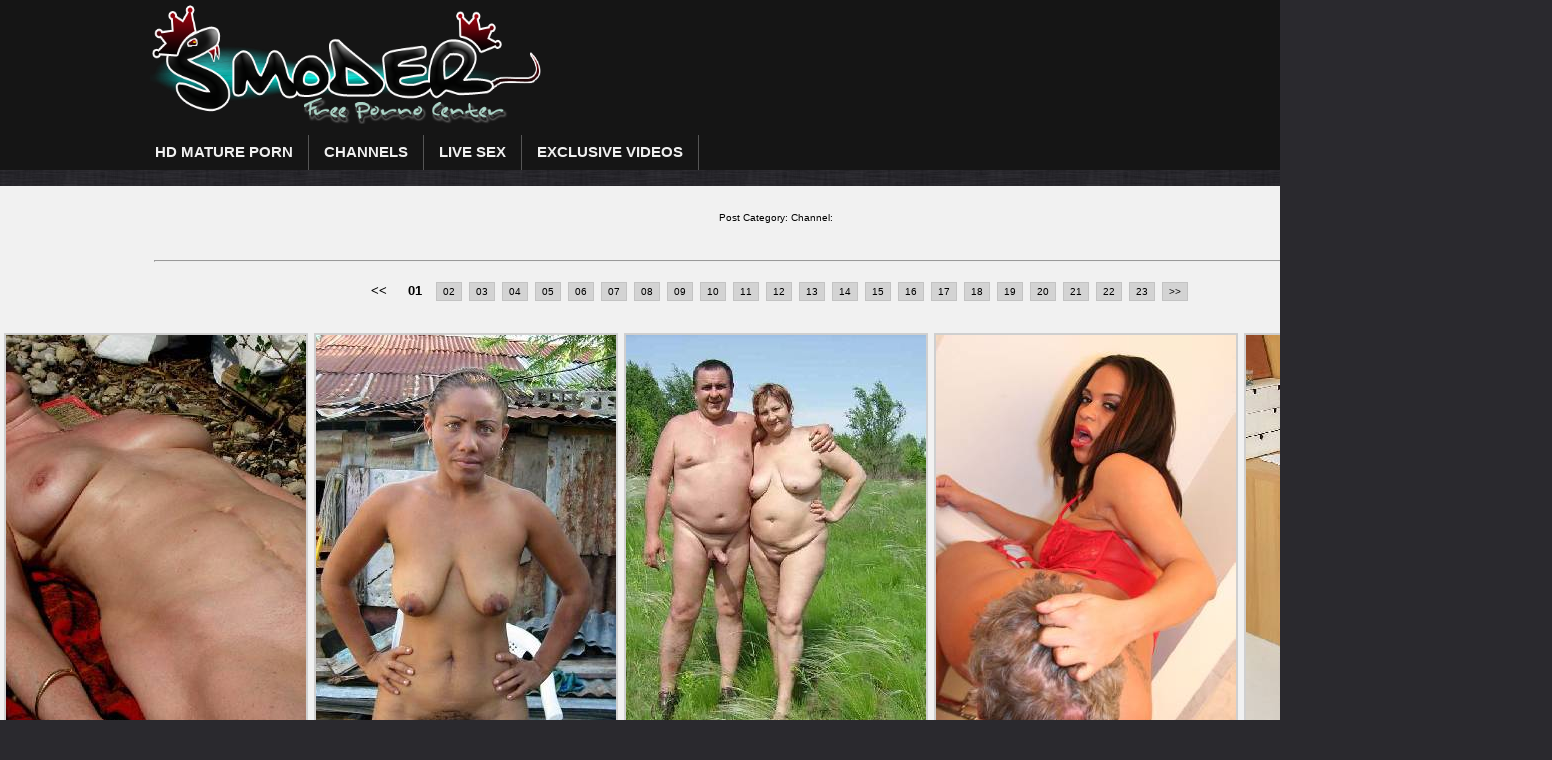

--- FILE ---
content_type: text/html
request_url: https://old.smoder.com/?pag=1&show=68280&title=Blonde-with-toys
body_size: 11182
content:
<!DOCTYPE HTML PUBLIC "-//W3C//DTD HTML 4.01 Transitional//EN" "http://www.w3.org/TR/html4/loose.dtd">
<html><head><meta http-equiv="Content-Type" content="text/html; charset=utf-8">
<title>..:: Smoder.com ::.. Free Porn Pics</title>

<META content="smoder, fusker, fusker lewww com, free porno pics,free porno fusker.com" name="keywords">
<META content="Free mature and granny sex pictures. Submission of mature, wife and granny galleries" name="description">
<link rel="shortcut icon" href="/favicon.ico" type="image/x-icon">

<link rel="stylesheet" type="text/css" href="https://old.smoder.com/inc/style.css?v=12392823">
<link rel="stylesheet" type="text/css" href="https://old.smoder.com/inc/style2.css">
<link rel="stylesheet" type="text/css" href="https://old.smoder.com/inc/style3.css">
<script src="https://old.smoder.com/inc/jquery.js?v=12392823" type="text/javascript"></script>
<!--<script src="http://old.smoder.com/inc/jquery.colorbox.js"></script>!-->
<script src="https://old.smoder.com/inc/bb_slide.js" type="text/javascript"></script>
<script src="https://old.smoder.com/inc/vtip.js" type="text/javascript"></script>
<script src="https://old.smoder.com/inc/xx.js" type="text/javascript"></script>
</head>
<body>


<!--<div style="display:none">

			<div id="inline" style="padding:30px; margin:0px;">

			<a target="_blank" href="http://www.oldnanny.com/tour2/28"><img src="http://www.old.smoder.com/img/black_friday_smoder.jpg" width="576" height="422"></a>
<iframe scrolling=no src="http://oldnanny.com/tour2/embded/33" scrolling="no" width="576" height="422" frameborder="0"></iframe>
			</div>

		</div>!-->


<!--<script src="https://pc180101.com/releasese/da_js12.asp?width=250&height=250&wid=125818993155&ptype=1&QueryID=189&promocode=msnsmoder&btsh=583" type="text/javascript"></script> !-->
<!-- <script type="text/javascript" src="http://old.smoder.com/inc/underlayer.js"></script> !-->
<script type="text/javascript">



  var _gaq = _gaq || [];

  _gaq.push(['_setAccount', 'UA-32924899-1']);

  _gaq.push(['_trackPageview']);



  (function() {

    var ga = document.createElement('script'); ga.type = 'text/javascript'; ga.async = true;

    ga.src = ('https:' == document.location.protocol ? 'https://ssl' : 'http://www') + '.google-analytics.com/ga.js';

    var s = document.getElementsByTagName('script')[0]; s.parentNode.insertBefore(ga, s);

  })();



</script>

 <!-- <script type="text/javascript">

                        var ClickPop = { Public: { PopCID: "a98ec7e9-8454-4546-8126-aa1d9628c9b3", PopPID: "20231", PopAID: "20003", PopOID: "1490", PopPOID: "184", PopSID: "20229", PopFocus: 0, PopURL: "https://fhgte.com/tour?category=granny&utm_campaign=ai.nXZ&utm_content=menumain", PopFreq: 1, PopWidth: 1280, PopHeight: 1024, LayerURL: "https://fhgte.com/tour?category=granny&utm_campaign=ai.nXZ&utm_content=menumain" } };

                        </script> 

                        <script type="text/javascript" src="https://old.smoder.com/inc/pop.js"></script> !-->

                 <!--       <script type="text/javascript" src="https://ajax.googleapis.com/ajax/libs/jquery/1.5.1/jquery.min.js"></script> !-->

 <script type="text/javascript" src="https://old.smoder.com/vidbox/vidbox.js"></script>

<link href="https://old.smoder.com/inc/vidbox.css" rel="stylesheet" type="text/css" media="screen" />

  <script type="text/javascript">

        jQuery(function($){

            $('a.vidbox').vidbox({

                theme       : 'vidbox',        //available themes : vidbox,lightbox, prettyphoto, darkprettyphoto, simple

                opacity     : 0.8,              // Black overlay opacity

                duration    : 800,              // Animation duration

                animation   : true,             // Do we have to animate the box ?

                width       : 600,              // Default width

                height      : 400,              // Default height

                autoplay : true                // Autoplay for video

            });

        });

        </script>



  

    <div class="header">

<div class="header_logo"><a class="logo" href="https://old.smoder.com"><img src="https://old.smoder.com/img/new/logo_index.png" width="395" height="124" border="0"></a><div class="headerinfo">  <br /> 

      </div></div>

<div class="header_menu">

<div class="nav">

    <div class="container">

      <ul id="topnav">

      <!--  <li> <a href="https://tube.smoder.com" title="Videos" alt="Videos">VIDEOS</a> <span> <a href="http://www.tube.smoder.com/?lsort=new" title="Latest videos" alt="Latest videos">Latest videos</a> <a href="http://www.tube.smoder.com/?lsort=rating" title="Best rated" alt="Best rated">Best rated</a></span></li>

		<li> <a href="/">Pictures</a></li>  </li>

        <li> <a href="https://new.smoder.com" title="Old Smoder Pictures" alt="Old Smoder Pictures">PICTURES</a> <span> <a href="http://old.smoder.com/?lcat=all">All</a> <a href="http://old.smoder.com/?lcat=bbw">Bbw</a> <a href="http://old.smoder.com/?lcat=bds">Bds</a> <a href="http://old.smoder.com/?lcat=bdsm">Bdsm</a> <a href="http://old.smoder.com/?lcat=big tits">Big tits</a> <a href="http://old.smoder.com/?lcat=granny">Granny</a> <a href="http://old.smoder.com/?lcat=homemade">Homemade</a> <a href="http://old.smoder.com/?lcat=lesbians">Lesbians</a> <a href="http://old.smoder.com/?lcat=mature">Mature</a> <a href="http://old.smoder.com/?lcat=milf">Milf</a> <a href="http://old.smoder.com/?lcat=old">Old</a> <a href="http://old.smoder.com/?lcat=old young">Old young</a> <a href="http://old.smoder.com/?lcat=vintage">Vintage</a></span></li> 

        <li> <a href="https://teen.smoder.com" title="Teen Smoder Pictures" alt="Teen Smoder Pictures">TEEN PICTURES</a></li> 

        <li> <a href="https://forum.smoder.com" target="_blank" title="Forum" alt="Forum">FORUM</a></li> -->

        <li><a href="https://oldnanny.com" target="_blank" title="HD Mature Porn" alt="HD Mature Porn">HD MATURE PORN</a></li>

        <li><a href="https://smoder.com/channels.htm" title="Channels" alt="Channels">CHANNELS</a></li>

        <li><a href="https://go.rmhfrtnd.com/api/goToTheTag?campaignId=ma_menulink&targetDomain=live.oldnanny.com&tag=girls%2Fmature&p=lon8Orei&userId=63bbd62b09bc2508c2374ef9dda9655183f82953cb4d12650f3c611c3af27748" title="Live Sex" target="_blank" alt="Live Sex">LIVE SEX</a></li>

         <li><a href="https://fhgte.com/tour?category=granny&utm_campaign=ai.nXZ&utm_content=smodermain" title="Exclusive Videos" target="_blank" rel="nofollow" alt="Exclusive Videos">EXCLUSIVE VIDEOS</a></li>



      </ul>

        </div></div>

</div>

</div><div class="clear"></div>

<!--  !-->


<!--<div style="background-image:url(http://www.old.smoder.com/img/discountbg.png); background-repeat:no-repeat; width:950px; height:30px; margin:0 auto; font-weight:bold; line-height:25px; font-size:13px;">Don't miss our special offer ! <a target="_blank" href="http://www.omageil.com/home-special.php">Oma Geil <del>$69.98</del> $48.99 &gt;&gt; Join now</a></div>!-->
<!--<div style="background-color:#fff; width:1120px; height:175px; margin:0 auto; font-weight:bold; line-height:25px; font-size:13px;-webkit-border-radius: 6px;
-moz-border-radius: 6px;
border-radius: 6px;"><iframe src="http://oconlinesupport.com/lists/qo301tm0cm2fb/subscribe?output=embed&width=600&height=65" width="600" height="65" frameborder="0" scrolling="no"></iframe>
 <div style="font-size:16px;height:30px;">Best selection of mature videos</div> <iframe src="http://oldnanny.com/tour2/embded/25" width="100%" height="100%" frameborder="0"></iframe> </div> !-->
<br>
<!-- ===================================================================================== -->
<!-- ===================================================================================== -->
<table width="1240" border="0" cellpadding="0" cellspacing="0" class="tabmitte">
<tr><td width="100%" align="center" valign="top" class="tdmitte">
<!-- ===================================================================================== -->
<!-- ===================================================================================== -->
<br>
<center>
<div style="color:#000;"><span class="f1title"></span><br><span class="f2desc"></span></div>
<div style="color:#000;">Post Category:  Channel: </div>
</center>
<br><br><hr width="80%">
<!-- ===================================================================================== -->
<!-- ===================================================================================== -->
<br>
<!-- ===================================================================================== -->
<!-- ===================================================================================== -->
<div><span class='pagthis'><b>&nbsp;&lt;&lt;&nbsp;</b></span>&nbsp;<span class='pagthis'><b>&nbsp;01&nbsp;</b></span>&nbsp;<span class='paglink'><a href="https://old.smoder.com/?pag=2">&nbsp;02&nbsp;</a></span>&nbsp;<span class='paglink'><a href="https://old.smoder.com/?pag=3">&nbsp;03&nbsp;</a></span>&nbsp;<span class='paglink'><a href="https://old.smoder.com/?pag=4">&nbsp;04&nbsp;</a></span>&nbsp;<span class='paglink'><a href="https://old.smoder.com/?pag=5">&nbsp;05&nbsp;</a></span>&nbsp;<span class='paglink'><a href="https://old.smoder.com/?pag=6">&nbsp;06&nbsp;</a></span>&nbsp;<span class='paglink'><a href="https://old.smoder.com/?pag=7">&nbsp;07&nbsp;</a></span>&nbsp;<span class='paglink'><a href="https://old.smoder.com/?pag=8">&nbsp;08&nbsp;</a></span>&nbsp;<span class='paglink'><a href="https://old.smoder.com/?pag=9">&nbsp;09&nbsp;</a></span>&nbsp;<span class='paglink'><a href="https://old.smoder.com/?pag=10">&nbsp;10&nbsp;</a></span>&nbsp;<span class='paglink'><a href="https://old.smoder.com/?pag=11">&nbsp;11&nbsp;</a></span>&nbsp;<span class='paglink'><a href="https://old.smoder.com/?pag=12">&nbsp;12&nbsp;</a></span>&nbsp;<span class='paglink'><a href="https://old.smoder.com/?pag=13">&nbsp;13&nbsp;</a></span>&nbsp;<span class='paglink'><a href="https://old.smoder.com/?pag=14">&nbsp;14&nbsp;</a></span>&nbsp;<span class='paglink'><a href="https://old.smoder.com/?pag=15">&nbsp;15&nbsp;</a></span>&nbsp;<span class='paglink'><a href="https://old.smoder.com/?pag=16">&nbsp;16&nbsp;</a></span>&nbsp;<span class='paglink'><a href="https://old.smoder.com/?pag=17">&nbsp;17&nbsp;</a></span>&nbsp;<span class='paglink'><a href="https://old.smoder.com/?pag=18">&nbsp;18&nbsp;</a></span>&nbsp;<span class='paglink'><a href="https://old.smoder.com/?pag=19">&nbsp;19&nbsp;</a></span>&nbsp;<span class='paglink'><a href="https://old.smoder.com/?pag=20">&nbsp;20&nbsp;</a></span>&nbsp;<span class='paglink'><a href="https://old.smoder.com/?pag=21">&nbsp;21&nbsp;</a></span>&nbsp;<span class='paglink'><a href="https://old.smoder.com/?pag=22">&nbsp;22&nbsp;</a></span>&nbsp;<span class='paglink'><a href="https://old.smoder.com/?pag=23">&nbsp;23&nbsp;</a></span>&nbsp;<span class='paglink'><a href="https://old.smoder.com/?pag=2">&nbsp;&gt;&gt;&nbsp;</a></span></div>
<br><br>
<center>
<table>
<tr>
<td>
<div class="tmbbox"><a href="https://old.smoder.com/?pag=1&amp;show=32275"><img width="300" height="450" border="0" id="p32275" src="https://old.smoder.com/tmb/03/22/32275/1.jpg" onmouseover="javascript:s_start(32275,1);" onmouseout="javascript:s_stop(32275,1);" alt=""></a>

<div class="infobox"><table width="100%"><tr><td>&nbsp;</td><td class="txtboxl">&nbsp;views</td><td width="80%"></td><td class="txtboxr"><a href="https://old.smoder.com/?lprov=adult-empire">Adult Empire</a></td><td>&nbsp;</td></tr></table></div>

</div>
</td>
<td>
<div class="tmbbox"><a href="https://old.smoder.com/?pag=1&amp;show=32274"><img width="300" height="450" border="0" id="p32274" src="https://old.smoder.com/tmb/03/22/32274/5.jpg" onmouseover="javascript:s_start(32274,5);" onmouseout="javascript:s_stop(32274,5);" alt=""></a>

<div class="infobox"><table width="100%"><tr><td>&nbsp;</td><td class="txtboxl">&nbsp;views</td><td width="80%"></td><td class="txtboxr"><a href="https://old.smoder.com/?lprov=adult-empire">Adult Empire</a></td><td>&nbsp;</td></tr></table></div>

</div>
</td>
<td>
<div class="tmbbox"><a href="https://old.smoder.com/?pag=1&amp;show=32273"><img width="300" height="450" border="0" id="p32273" src="https://old.smoder.com/tmb/03/22/32273/4.jpg" onmouseover="javascript:s_start(32273,4);" onmouseout="javascript:s_stop(32273,4);" alt=""></a>

<div class="infobox"><table width="100%"><tr><td>&nbsp;</td><td class="txtboxl">&nbsp;views</td><td width="80%"></td><td class="txtboxr"><a href="https://old.smoder.com/?lprov=adult-empire">Adult Empire</a></td><td>&nbsp;</td></tr></table></div>

</div>
</td>
<td>
<div class="tmbbox"><a href="https://old.smoder.com/?pag=1&amp;show=15521"><img width="300" height="450" border="0" id="p15521" src="https://old.smoder.com/tmb/01/55/15521/2.jpg" onmouseover="javascript:s_start(15521,2);" onmouseout="javascript:s_stop(15521,2);" alt=""></a>

<div class="infobox"><table width="100%"><tr><td>&nbsp;</td><td class="txtboxl">&nbsp;views</td><td width="80%"></td><td class="txtboxr"><a href="https://old.smoder.com/?lprov=Mature-Sex">Mature Sex</a></td><td>&nbsp;</td></tr></table></div>

</div>
</td>
<td>
<div class="tmbbox"><a href="https://old.smoder.com/?pag=1&amp;show=14816"><img width="300" height="450" border="0" id="p14816" src="https://old.smoder.com/tmb/01/48/14816/2.jpg" onmouseover="javascript:s_start(14816,2);" onmouseout="javascript:s_stop(14816,2);" alt=""></a>

<div class="infobox"><table width="100%"><tr><td>&nbsp;</td><td class="txtboxl">&nbsp;views</td><td width="80%"></td><td class="txtboxr"><a href="https://old.smoder.com/?lprov=AllOver30">All Over 30</a></td><td>&nbsp;</td></tr></table></div>

</div>
</td>
<!--<td><div class="tmbbox">
<iframe src="https://pc180101.com/gen/banner0278.asp?wid=125818956120&ptype=1&queryid=189&promocode=xxx&pid=-14338" scrolling="No" marginwidth="0" marginheight="0" align="middle" width="180" height="240" frameborder="No" allowtransparency="true"></iframe> !-->
</div></td>
</tr>
<tr>
<td>
<div class="tmbbox"><a href="https://old.smoder.com/?pag=1&amp;show=13609"><img width="300" height="450" border="0" id="p13609" src="https://old.smoder.com/tmb/01/36/13609/5.jpg" onmouseover="javascript:s_start(13609,5);" onmouseout="javascript:s_stop(13609,5);" alt=""></a>

<div class="infobox"><table width="100%"><tr><td>&nbsp;</td><td class="txtboxl">&nbsp;views</td><td width="80%"></td><td class="txtboxr"><a href="https://old.smoder.com/?lprov=adult-empire">Adult Empire</a></td><td>&nbsp;</td></tr></table></div>

</div>
</td>
<td>
<div class="tmbbox"><a href="https://old.smoder.com/?pag=1&amp;show=12948"><img width="300" height="450" border="0" id="p12948" src="https://old.smoder.com/tmb/01/29/12948/4.jpg" onmouseover="javascript:s_start(12948,4);" onmouseout="javascript:s_stop(12948,4);" alt=""></a>

<div class="infobox"><table width="100%"><tr><td>&nbsp;</td><td class="txtboxl">&nbsp;views</td><td width="80%"></td><td class="txtboxr"><a href="https://old.smoder.com/?lprov=Mature-Sex">Mature Sex</a></td><td>&nbsp;</td></tr></table></div>

</div>
</td>
<td>
<div class="tmbbox"><a href="https://old.smoder.com/?pag=1&amp;show=12927"><img width="300" height="450" border="0" id="p12927" src="https://old.smoder.com/tmb/01/29/12927/3.jpg" onmouseover="javascript:s_start(12927,3);" onmouseout="javascript:s_stop(12927,3);" alt=""></a>

<div class="infobox"><table width="100%"><tr><td>&nbsp;</td><td class="txtboxl">&nbsp;views</td><td width="80%"></td><td class="txtboxr"><a href="https://old.smoder.com/?lprov=bangbrosmilflessons">BangBros Milf Lessons</a></td><td>&nbsp;</td></tr></table></div>

</div>
</td>
<td>
<div class="tmbbox"><a href="https://old.smoder.com/?pag=1&amp;show=12870"><img width="300" height="450" border="0" id="p12870" src="https://old.smoder.com/tmb/01/28/12870/1.jpg" onmouseover="javascript:s_start(12870,1);" onmouseout="javascript:s_stop(12870,1);" alt=""></a>

<div class="infobox"><table width="100%"><tr><td>&nbsp;</td><td class="txtboxl">&nbsp;views</td><td width="80%"></td><td class="txtboxr"><a href="https://old.smoder.com/?lprov=adult-empire">Adult Empire</a></td><td>&nbsp;</td></tr></table></div>

</div>
</td>
<td>
<div class="tmbbox"><a href="https://old.smoder.com/?pag=1&amp;show=12866"><img width="300" height="450" border="0" id="p12866" src="https://old.smoder.com/tmb/01/28/12866/2.jpg" onmouseover="javascript:s_start(12866,2);" onmouseout="javascript:s_stop(12866,2);" alt=""></a>

<div class="infobox"><table width="100%"><tr><td>&nbsp;</td><td class="txtboxl">&nbsp;views</td><td width="80%"></td><td class="txtboxr"><a href="https://old.smoder.com/?lprov=adult-empire">Adult Empire</a></td><td>&nbsp;</td></tr></table></div>

</div>
</td>
<!--<td><div class="tmbbox">
<iframe src="https://pc180101.com/gen/banner0278.asp?wid=125818956120&ptype=1&queryid=189&promocode=xxx&pid=-14338" scrolling="No" marginwidth="0" marginheight="0" align="middle" width="180" height="240" frameborder="No" allowtransparency="true"></iframe> !-->
</div></td>
</tr>
<tr>
<td>
<div class="tmbbox"><a href="https://old.smoder.com/?pag=1&amp;show=12865"><img width="300" height="450" border="0" id="p12865" src="https://old.smoder.com/tmb/01/28/12865/1.jpg" onmouseover="javascript:s_start(12865,1);" onmouseout="javascript:s_stop(12865,1);" alt=""></a>

<div class="infobox"><table width="100%"><tr><td>&nbsp;</td><td class="txtboxl">&nbsp;views</td><td width="80%"></td><td class="txtboxr"><a href="https://old.smoder.com/?lprov=adult-empire">Adult Empire</a></td><td>&nbsp;</td></tr></table></div>

</div>
</td>
<td>
<div class="tmbbox"><a href="https://old.smoder.com/?pag=1&amp;show=12678"><img width="300" height="450" border="0" id="p12678" src="https://old.smoder.com/tmb/01/26/12678/4.jpg" onmouseover="javascript:s_start(12678,4);" onmouseout="javascript:s_stop(12678,4);" alt=""></a>

<div class="infobox"><table width="100%"><tr><td>&nbsp;</td><td class="txtboxl">&nbsp;views</td><td width="80%"></td><td class="txtboxr"><a href="https://old.smoder.com/?lprov=maturenl">Mature NL</a></td><td>&nbsp;</td></tr></table></div>

</div>
</td>
<td>
<div class="tmbbox"><a href="https://old.smoder.com/?pag=1&amp;show=12494"><img width="300" height="450" border="0" id="p12494" src="https://old.smoder.com/tmb/01/24/12494/5.jpg" onmouseover="javascript:s_start(12494,5);" onmouseout="javascript:s_stop(12494,5);" alt=""></a>

<div class="infobox"><table width="100%"><tr><td>&nbsp;</td><td class="txtboxl">&nbsp;views</td><td width="80%"></td><td class="txtboxr"><a href="https://old.smoder.com/?lprov=adult-empire">Adult Empire</a></td><td>&nbsp;</td></tr></table></div>

</div>
</td>
<td>
<div class="tmbbox"><a href="https://old.smoder.com/?pag=1&amp;show=12399"><img width="300" height="450" border="0" id="p12399" src="https://old.smoder.com/tmb/01/23/12399/5.jpg" onmouseover="javascript:s_start(12399,5);" onmouseout="javascript:s_stop(12399,5);" alt=""></a>

<div class="infobox"><table width="100%"><tr><td>&nbsp;</td><td class="txtboxl">&nbsp;views</td><td width="80%"></td><td class="txtboxr"><a href="https://old.smoder.com/?lprov=maturenl">Mature NL</a></td><td>&nbsp;</td></tr></table></div>

</div>
</td>
<td>
<div class="tmbbox"><a href="https://old.smoder.com/?pag=1&amp;show=11970"><img width="300" height="450" border="0" id="p11970" src="https://old.smoder.com/tmb/01/19/11970/1.jpg" onmouseover="javascript:s_start(11970,1);" onmouseout="javascript:s_stop(11970,1);" alt=""></a>

<div class="infobox"><table width="100%"><tr><td>&nbsp;</td><td class="txtboxl">&nbsp;views</td><td width="80%"></td><td class="txtboxr"><a href="https://old.smoder.com/?lprov=AllOver30">All Over 30</a></td><td>&nbsp;</td></tr></table></div>

</div>
</td>
<!--<td><div class="tmbbox">
<iframe src="https://pc180101.com/gen/banner0278.asp?wid=125818956120&ptype=1&queryid=189&promocode=xxx&pid=-14338" scrolling="No" marginwidth="0" marginheight="0" align="middle" width="180" height="240" frameborder="No" allowtransparency="true"></iframe> !-->
</div></td>
</tr>
<tr>
<td>
<div class="tmbbox"><a href="https://old.smoder.com/?pag=1&amp;show=11368"><img width="300" height="450" border="0" id="p11368" src="https://old.smoder.com/tmb/01/13/11368/4.jpg" onmouseover="javascript:s_start(11368,4);" onmouseout="javascript:s_stop(11368,4);" alt=""></a>

<div class="infobox"><table width="100%"><tr><td>&nbsp;</td><td class="txtboxl">&nbsp;views</td><td width="80%"></td><td class="txtboxr"><a href="https://old.smoder.com/?lprov=Mature-Sex">Mature Sex</a></td><td>&nbsp;</td></tr></table></div>

</div>
</td>
<td>
<div class="tmbbox"><a href="https://old.smoder.com/?pag=1&amp;show=9834"><img width="300" height="450" border="0" id="p9834" src="https://old.smoder.com/tmb/00/98/9834/5.jpg" onmouseover="javascript:s_start(9834,5);" onmouseout="javascript:s_stop(9834,5);" alt=""></a>

<div class="infobox"><table width="100%"><tr><td>&nbsp;</td><td class="txtboxl">&nbsp;views</td><td width="80%"></td><td class="txtboxr"><a href="https://old.smoder.com/?lprov=maturenl">Mature NL</a></td><td>&nbsp;</td></tr></table></div>

</div>
</td>
<td>
<div class="tmbbox"><a href="https://old.smoder.com/?pag=1&amp;show=9833"><img width="300" height="450" border="0" id="p9833" src="https://old.smoder.com/tmb/00/98/9833/4.jpg" onmouseover="javascript:s_start(9833,4);" onmouseout="javascript:s_stop(9833,4);" alt=""></a>

<div class="infobox"><table width="100%"><tr><td>&nbsp;</td><td class="txtboxl">&nbsp;views</td><td width="80%"></td><td class="txtboxr"><a href="https://old.smoder.com/?lprov=maturenl">Mature NL</a></td><td>&nbsp;</td></tr></table></div>

</div>
</td>
<td>
<div class="tmbbox"><a href="https://old.smoder.com/?pag=1&amp;show=9234"><img width="300" height="450" border="0" id="p9234" src="https://old.smoder.com/tmb/00/92/9234/5.jpg" onmouseover="javascript:s_start(9234,5);" onmouseout="javascript:s_stop(9234,5);" alt=""></a>

<div class="infobox"><table width="100%"><tr><td>&nbsp;</td><td class="txtboxl">&nbsp;views</td><td width="80%"></td><td class="txtboxr"><a href="https://old.smoder.com/?lprov=maturenl">Mature NL</a></td><td>&nbsp;</td></tr></table></div>

</div>
</td>
<td>
<div class="tmbbox"><a href="https://old.smoder.com/?pag=1&amp;show=9164"><img width="300" height="450" border="0" id="p9164" src="https://old.smoder.com/tmb/00/91/9164/5.jpg" onmouseover="javascript:s_start(9164,5);" onmouseout="javascript:s_stop(9164,5);" alt=""></a>

<div class="infobox"><table width="100%"><tr><td>&nbsp;</td><td class="txtboxl">&nbsp;views</td><td width="80%"></td><td class="txtboxr"><a href="https://old.smoder.com/?lprov=maturenl">Mature NL</a></td><td>&nbsp;</td></tr></table></div>

</div>
</td>
<!--<td><div class="tmbbox">
<iframe src="https://pc180101.com/gen/banner0278.asp?wid=125818956120&ptype=1&queryid=189&promocode=xxx&pid=-14338" scrolling="No" marginwidth="0" marginheight="0" align="middle" width="180" height="240" frameborder="No" allowtransparency="true"></iframe> !-->
</div></td>
</tr>
<tr>
<td>
<div class="tmbbox"><a href="https://old.smoder.com/?pag=1&amp;show=8638"><img width="300" height="450" border="0" id="p8638" src="https://old.smoder.com/tmb/00/86/8638/4.jpg" onmouseover="javascript:s_start(8638,4);" onmouseout="javascript:s_stop(8638,4);" alt=""></a>

<div class="infobox"><table width="100%"><tr><td>&nbsp;</td><td class="txtboxl">&nbsp;views</td><td width="80%"></td><td class="txtboxr"><a href="https://old.smoder.com/?lprov=fetishhits">Granny Ultra</a></td><td>&nbsp;</td></tr></table></div>

</div>
</td>
<td>
<div class="tmbbox"><a href="https://old.smoder.com/?pag=1&amp;show=8034"><img width="300" height="450" border="0" id="p8034" src="https://old.smoder.com/tmb/00/80/8034/5.jpg" onmouseover="javascript:s_start(8034,5);" onmouseout="javascript:s_stop(8034,5);" alt=""></a>

<div class="infobox"><table width="100%"><tr><td>&nbsp;</td><td class="txtboxl">&nbsp;views</td><td width="80%"></td><td class="txtboxr"><a href="https://old.smoder.com/?lprov=Mature-Sex">Mature Sex</a></td><td>&nbsp;</td></tr></table></div>

</div>
</td>
<td>
<div class="tmbbox"><a href="https://old.smoder.com/?pag=1&amp;show=8029"><img width="300" height="450" border="0" id="p8029" src="https://old.smoder.com/tmb/00/80/8029/5.jpg" onmouseover="javascript:s_start(8029,5);" onmouseout="javascript:s_stop(8029,5);" alt=""></a>

<div class="infobox"><table width="100%"><tr><td>&nbsp;</td><td class="txtboxl">&nbsp;views</td><td width="80%"></td><td class="txtboxr"><a href="https://old.smoder.com/?lprov=Mature-Sex">Mature Sex</a></td><td>&nbsp;</td></tr></table></div>

</div>
</td>
<td>
<div class="tmbbox"><a href="https://old.smoder.com/?pag=1&amp;show=8020"><img width="300" height="450" border="0" id="p8020" src="https://old.smoder.com/tmb/00/80/8020/1.jpg" onmouseover="javascript:s_start(8020,1);" onmouseout="javascript:s_stop(8020,1);" alt=""></a>

<div class="infobox"><table width="100%"><tr><td>&nbsp;</td><td class="txtboxl">&nbsp;views</td><td width="80%"></td><td class="txtboxr"><a href="https://old.smoder.com/?lprov=fetishhits">Granny Ultra</a></td><td>&nbsp;</td></tr></table></div>

</div>
</td>
<td>
<div class="tmbbox"><a href="https://old.smoder.com/?pag=1&amp;show=8018"><img width="300" height="450" border="0" id="p8018" src="https://old.smoder.com/tmb/00/80/8018/4.jpg" onmouseover="javascript:s_start(8018,4);" onmouseout="javascript:s_stop(8018,4);" alt=""></a>

<div class="infobox"><table width="100%"><tr><td>&nbsp;</td><td class="txtboxl">&nbsp;views</td><td width="80%"></td><td class="txtboxr"><a href="https://old.smoder.com/?lprov=Mature-Sex">Mature Sex</a></td><td>&nbsp;</td></tr></table></div>

</div>
</td>
<!--<td><div class="tmbbox">
<iframe src="https://pc180101.com/gen/banner0278.asp?wid=125818956120&ptype=1&queryid=189&promocode=xxx&pid=-14338" scrolling="No" marginwidth="0" marginheight="0" align="middle" width="180" height="240" frameborder="No" allowtransparency="true"></iframe> !-->
</div></td>
</tr>
</table>
</center>
<br><br>
<div><span class='pagthis'><b>&nbsp;&lt;&lt;&nbsp;</b></span>&nbsp;<span class='pagthis'><b>&nbsp;01&nbsp;</b></span>&nbsp;<span class='paglink'><a href="https://old.smoder.com/?pag=2">&nbsp;02&nbsp;</a></span>&nbsp;<span class='paglink'><a href="https://old.smoder.com/?pag=3">&nbsp;03&nbsp;</a></span>&nbsp;<span class='paglink'><a href="https://old.smoder.com/?pag=4">&nbsp;04&nbsp;</a></span>&nbsp;<span class='paglink'><a href="https://old.smoder.com/?pag=5">&nbsp;05&nbsp;</a></span>&nbsp;<span class='paglink'><a href="https://old.smoder.com/?pag=6">&nbsp;06&nbsp;</a></span>&nbsp;<span class='paglink'><a href="https://old.smoder.com/?pag=7">&nbsp;07&nbsp;</a></span>&nbsp;<span class='paglink'><a href="https://old.smoder.com/?pag=8">&nbsp;08&nbsp;</a></span>&nbsp;<span class='paglink'><a href="https://old.smoder.com/?pag=9">&nbsp;09&nbsp;</a></span>&nbsp;<span class='paglink'><a href="https://old.smoder.com/?pag=10">&nbsp;10&nbsp;</a></span>&nbsp;<span class='paglink'><a href="https://old.smoder.com/?pag=11">&nbsp;11&nbsp;</a></span>&nbsp;<span class='paglink'><a href="https://old.smoder.com/?pag=12">&nbsp;12&nbsp;</a></span>&nbsp;<span class='paglink'><a href="https://old.smoder.com/?pag=13">&nbsp;13&nbsp;</a></span>&nbsp;<span class='paglink'><a href="https://old.smoder.com/?pag=14">&nbsp;14&nbsp;</a></span>&nbsp;<span class='paglink'><a href="https://old.smoder.com/?pag=15">&nbsp;15&nbsp;</a></span>&nbsp;<span class='paglink'><a href="https://old.smoder.com/?pag=16">&nbsp;16&nbsp;</a></span>&nbsp;<span class='paglink'><a href="https://old.smoder.com/?pag=17">&nbsp;17&nbsp;</a></span>&nbsp;<span class='paglink'><a href="https://old.smoder.com/?pag=18">&nbsp;18&nbsp;</a></span>&nbsp;<span class='paglink'><a href="https://old.smoder.com/?pag=19">&nbsp;19&nbsp;</a></span>&nbsp;<span class='paglink'><a href="https://old.smoder.com/?pag=20">&nbsp;20&nbsp;</a></span>&nbsp;<span class='paglink'><a href="https://old.smoder.com/?pag=21">&nbsp;21&nbsp;</a></span>&nbsp;<span class='paglink'><a href="https://old.smoder.com/?pag=22">&nbsp;22&nbsp;</a></span>&nbsp;<span class='paglink'><a href="https://old.smoder.com/?pag=23">&nbsp;23&nbsp;</a></span>&nbsp;<span class='paglink'><a href="https://old.smoder.com/?pag=2">&nbsp;&gt;&gt;&nbsp;</a></span></div><br>
<br>
<br>
<!-- ===================================================================================== WERBUNG  -->

<!-- ===================================================================================== -->
<br><br>
</td>
<td width="80" align="center" valign="top" bgcolor="#f1f1f1">
<!--<table width="60" border="0">
 

  <tr>
    <td style="padding-top:70px;" align="center" valign="middle" scope="row"><a target="_blank" title="Amateur Pictures and Videos Board" href="http://www.omafotze.com/"><img src="http://www.old.smoder.com/img/marketing/omafotze_60x468.gif" width="60" height="468" border="0" alt="Amateur Pictures and Videos Board"></a></td>  
  </tr>
  <tr>
    <td align="center" valign="middle" scope="row"><a target="_blank" title="Granny and mature lovers sex paradise" href="http://www.oldnanny.com/"><img src="http://www.old.smoder.com/img/marketing/oldnanny.com_60x468.gif" width="60" height="468" border="0" alt="Granny and mature lovers sex paradise"></a></td>
  </tr>
  <tr>
    <td align="center" valign="middle" scope="row">&nbsp;</td>
  </tr>
  <tr>
    <td align="center" valign="middle" scope="row">&nbsp;</td>
  </tr>
</table>!-->
</td>
</table>
<!-- ===================================================================================== -->
<!-- ===================================================================================== -->

<table class="footer" bgcolor="#393e43" width="100%" border="0" cellspacing="0" cellpadding="0">

  <tr>

    <td width="10" align="center" valign="top"><br></td>

    <td width="948" align="center" valign="top"><table width="100%" border="0" cellpadding="0" cellspacing="0">

      <tr>

        <td align="center" valign="middle"><iframe frameborder="0" scrolling=no width=305 height=225 src="https://old.smoder.com/fixxbanner/305x225_001/index.php"></iframe>

          &nbsp;&nbsp;

          <iframe frameborder="0" scrolling=no width=305 height=225 src="https://old.smoder.com/fixxbanner/305x225_002/index.php"></iframe>

          &nbsp;&nbsp;

          <iframe frameborder="0" scrolling=no width=305 height=225 src="https://old.smoder.com/fixxbanner/305x225_003/index.php"></iframe></td>

      </tr>
      <tr>
        <td align="center" valign="middle">
          <a href="https://fhgte.com/tour?category=granny&utm_campaign=ai.nXZ&utm_content=smoderfooter" title="Exclusive Videos" target="_blank" rel="nofollow"><img src="img/faphouse.png"></a>
        </td>
      </tr>

    </table>

      <br>

      <table width="100%" border="0" cellpadding="0" cellspacing="0" class="footer" >

        <tr>

          <td align="center"><table width="1000" border="0" bgcolor="#2e2e2e">

            <tr>

              <td align="center" valign="middle"><table width="793" border="0" >

                <tr>

                  <td colspan="3" align="center" valign="top"><a name='networks'><img src="https://smoder.com/img/blind.gif" width="1" height="10" border="0" /></a></td>

                  </tr>

                <tr>

                  <td width="33%" align="center" valign="top"><table width="256" border="0">

                    <tr>

                      <td colspan="3" align="left" valign="middle" id="cashnetnetwork">..:: Oma Network ::..</td>

                    </tr>

                    <tr>
                      
                      <td width="54%" align="left" valign="middle" id="cashnetwork"><a href="https://oldnanny.com" target="_blank">OldNanny</a></td>
                      
                      <td width="24%" align="center" valign="middle" id="cashpicture"><a href="https://old.smoder.com/?lprov=omacash" title="All Old Nanny Pictures" alt="All Old Nanny Pictures">Pictures</a></td>
                      
                      <td width="22%" align="center" valign="middle" id="cashsite"><a href="https://oldnanny.com" title="Click Here and watch Old Nanny" alt="Click Here and watch Old Nanny" target="_blank">Site</a></td>
                      
                    </tr>

                    <tr>
                      <td align="left" valign="middle" id="cashnetwork"><a href="http://www.agedlove.com/tour/" target="_blank">Agedlove</a></td>
                      <td align="center" valign="middle" id="cashpicture"><a href="https://old.smoder.com/?lprov=omacashagedlove" title="All Aged Love Pictures" alt="All Aged Love Pictures">Pictures</a></td>
                      <td align="center" valign="middle" id="cashsite"><a href="http://www.agedlove.com/tour/" title="Click Here and watch Aged Love" alt="Click Here and watch Aged Love" target="_blank">Site</a></td>
                    </tr>
                    <tr>
                      <td align="left" valign="middle" id="cashnetwork"><a href="http://www.europemature.com/tour/" target="_blank">Europe Mature</a></td>
                      <td align="center" valign="middle" id="cashpicture"><a href="https://old.smoder.com/?lprov=omacasheuropemature" title="All Europe Mature Pictures" alt="All Old Nanny Pictures">Pictures</a></td>
                      <td align="center" valign="middle" id="cashsite"><a href="http://www.europemature.com/tour/" title="Click Here and watch Europe Mature" alt="Click Here and watch Europe Mature" target="_blank">Site</a></td>
                    </tr>
                    <tr>
                      <td align="left" valign="middle" id="cashnetwork"><a href="http://www.latinchili.com/tour/" target="_blank">Latin Chili</a></td>
                      <td align="center" valign="middle" id="cashpicture"><a href="https://old.smoder.com/?lprov=omacashlatinchili" title="All Latin Chili Pictures" alt="All Latin Chili Pictures">Pictures</a></td>
                      <td align="center" valign="middle" id="cashsite"><a href="http://www.latinchili.com/tour/" title="Click Here and watch Latin Chili" alt="Click Here and watch Latin Chili" target="_blank">Site</a></td>
                    </tr>
                    <tr>
                      <td align="left" valign="middle" id="cashnetwork"><a href="http://www.usawives.com/tour/" target="_blank">USA Wives</a></td>
                      <td align="center" valign="middle" id="cashpicture"><a href="https://old.smoder.com/?lprov=omacashusawives" title="All USA Wives Pictures" alt="All USA Wives Pictures">Pictures</a></td>
                      <td align="center" valign="middle" id="cashsite"><a href="http://www.usawives.com/tour/" title="Click Here and watch USA Wives" alt="Click Here and watch USA Wives" target="_blank">Site</a></td>
                    </tr>
                    <tr>
                      
                      <td align="left" valign="middle" id="cashnetwork"><a href="https://www.inet-cash.com/click/22193" target="_blank">GrannyGF</a></td>
                      
                      <td align="center" valign="middle" id="cashpicture"><a href="https://old.smoder.com/?lprov=grannygf" title="All Granny GF Pictures" alt="All Granny GF Pictures">Pictures</a></td>
                      
                      <td align="center" valign="middle" id="cashsite"><a href="https://www.inet-cash.com/click/22193" title="Click Here and watch Granny GF" alt="Click Here and watch Granny GF" target="_blank">Site</a></td>
                      
                    </tr>

                    <tr>

                      <td align="left" valign="middle" id="cashnetwork"><a href="https://www.inet-cash.com/click/20282" target="_blank">OmaGF</a></td>

                      <td align="center" valign="middle" id="cashpicture"><a href="https://old.smoder.com/?lprov=Mature-Sex" title="All Oma GF Pictures" alt="All Oma GF Pictures">Pictures</a></td>

                      <td align="center" valign="middle" id="cashsite"><a href="https://www.inet-cash.com/click/20282" title="Click Here and watch Oma GF" alt="Click Here and watch Oma GF" target="_blank">Site</a></td>

                    </tr>

                    <tr>

                      <td align="left" valign="middle" id="cashnetwork"><a href="https://www.inet-cash.com/click/20279" target="_blank">OmaFotze</a></td>

                      <td align="center" valign="middle" id="cashpicture"><a href="https://old.smoder.com/?lprov=omafotze" title="All Oma Fotze Pictures" alt="All Oma Fotze Pictures">Pictures</a></td>

                      <td align="center" valign="middle" id="cashsite"><a href="https://www.inet-cash.com/click/20279" title="Click Here and watch Oma Fotze" alt="Click Here and watch Oma Fotze" target="_blank">Site</a></td>

                    </tr>

                    <tr>

                      <td align="left" valign="middle" id="cashnetwork"><a href="https://www.inet-cash.com/click/20278" target="_blank">OmaPass</a></td>

                      <td align="center" valign="middle" id="cashpicture"><a href="https://old.smoder.com/?lprov=omapass" title="All Oma Pass Pictures" alt="All Oma Pass Pictures">Pictures</a></td>

                      <td align="center" valign="middle" id="cashsite"><a href="https://www.inet-cash.com/click/20278" title="Click Here and watch Oma Pass" alt="Click Here and watch Oma Pass" target="_blank">Site</a></td>

                    </tr>

                    <tr>

                      <td align="left" valign="middle" id="cashnetwork"><a href="https://www.inet-cash.com/click/20277" target="_blank">PervertPicture</a></td>

                      <td align="center" valign="middle" id="cashpicture"><a href="https://old.smoder.com/?lprov=pervertpicture" title="All `Pervert Picture` Pictures" alt="All `Pervert Picture` Pictures">Pictures</a></td>

                      <td align="center" valign="middle" id="cashsite"><a href="https://www.inet-cash.com/click/20277" title="Click Here and watch `Pervert Picture`" alt="Click Here and watch `Pervert Picture`" target="_blank">Site</a></td>

                    </tr>

                    <tr>

                      <td align="left" valign="middle" id="cashnetwork"><a href="http://www.frenzybdsm.com/main.htm" target="_blank">Frenzy BDSM</a></td>

                      <td align="center" valign="middle" id="cashpicture"><a href="https://old.smoder.com/?lprov=frenzybdsm" title="All Frenzy BDSM Pictures" alt="All Frenzy BDSM Pictures">Pictures</a></td>

                      <td align="center" valign="middle" id="cashsite"><a href="http://www.frenzybdsm.com/main.htm" title="Click Here and watch Frenzy BDSM" alt="Click Here and watch Frenzy BDSM" target="_blank">Site</a></td>

                    </tr>

                    <tr>

                      <td align="left" valign="middle" id="cashnetwork"><a href="https://www.inet-cash.com/click/20280" target="_blank">GrannySexClip</a></td>

                      <td align="center" valign="middle" id="cashpicture"><a href="https://old.smoder.com/?lprov=grannysexclip" title="All Granny Sex Clip Pictures" alt="All Granny Sex Clip Pictures">Pictures</a></td>

                      <td align="center" valign="middle" id="cashsite"><a href="https://www.inet-cash.com/click/20280" title="Click Here and watch Granny Sex Clip" alt="Click Here and watch Granny Sex Clip" target="_blank">Site</a></td>

                    </tr>

                    <tr>

                      <td align="left" valign="middle" id="cashnetwork"><a href="http://www.omahotel.com/" target="_blank">Oma Hotel</a></td>

                      <td align="center" valign="middle" id="cashpicture"><a href="https://www.omahotel.com/" title="All Oma Hotel Pictures" alt="All Oma Hotel Pictures" target="_blank">Pictures</a></td>

                      <td align="center" valign="middle" id="cashsite"><a href="http://www.omahotel.com/" title="Click Here and watch Oma Hotel" alt="Click Here and watch Oma Hotel" target="_blank">Site</a></td>

                    </tr>

                    <tr>

                      <td align="left" valign="middle" id="cashnetwork"><a href="http://www.omapass.com/granny-sex-site/absolutoma/" target="_blank">Absolut Oma</a></td>

                      <td align="center" valign="middle" id="cashpicture"><a href="https://www.omapass.com/granny-sex-site/absolutoma/" title="All Absolut Omal Pictures" alt="All Absolut Oma Pictures" target="_blank">Pictures</a></td>

                      <td align="center" valign="middle" id="cashsite"><a href="http://www.omapass.com/granny-sex-site/absolutoma/" title="Click Here and watch Absolut Oma" alt="Click Here and watch Absolut Oma" target="_blank">Site</a></td>

                    </tr>

                    <tr>

                      <td align="left" valign="middle" id="cashnetwork"><a href="http://ilovegranny.com/home.php" target="_blank" rel="nofollow">I Love Granny</a></td>

                      <td align="center" valign="middle" id="cashpicture"><a href="https://old.smoder.com/?lprov=omacashilovegranny" title="All Oma Geil Pictures" alt="All Oma Geil Pictures">Pictures</a></td>

                      <td align="center" valign="middle" id="cashsite"><a href="http://ilovegranny.com/home.php" title="Click Here and watch Oma Geil" alt="Click Here and watch Oma Geil" target="_blank" rel="nofollow">Site</a></td>

                    </tr>

                    <tr>

                      <td align="left" valign="middle" id="cashnetwork"><a href="http://omageil.com/home.php" target="_blank" rel="nofollow">Oma Geil</a></td>

                      <td align="center" valign="middle" id="cashpicture"><a href="https://old.smoder.com/?lprov=omageil" title="All Oma Geil Pictures" alt="All Oma Geil Pictures">Pictures</a></td>

                      <td align="center" valign="middle" id="cashsite"><a href="http://omageil.com/home.php" title="Click Here and watch Oma Geil" alt="Click Here and watch Oma Geil" target="_blank" rel="nofollow">Site</a></td>

                    </tr>

                    <tr>

                      <td align="left" valign="middle" id="cashnetwork"><a href="http://www.latinagranny.com/" target="_blank" rel="nofollow">Latina Granny</a></td>

                      <td align="center" valign="middle" id="cashpicture"><a href="https://old.smoder.com/?lprov=omacashlatinagranny" title="All Latina Granny Pictures" alt="All Latina Granny Pictures">Pictures</a></td>

                      <td align="center" valign="middle" id="cashsite"><a href="http://www.latinagranny.com/" title="Click Here and watch Latina Granny" alt="Click Here and watch Latina Granny" target="_blank" rel="nofollow">Site</a></td>

                    </tr>

                    <tr>

                      <td align="left" valign="middle" id="cashnetwork"><a href="http://hellogranny.com/" target="_blank" rel="nofollow">Hello Granny</a></td>

                      <td align="center" valign="middle" id="cashpicture"><a href="https://old.smoder.com/?lprov=omacashhellogranny" title="All Hello Granny Pictures" alt="All Hello Granny Pictures">Pictures</a></td>

                      <td align="center" valign="middle" id="cashsite"><a href="http://hellogranny.com/" title="Click Here and watch Hello Granny" alt="Click Here and watch Hello Granny" target="_blank" rel="nofollow">Site</a></td>

                    </tr>

                    <tr>

                      <td colspan="3" align="left" valign="middle">&nbsp;</td>

                    </tr>

                    <tr>

                      <td colspan="3" align="left" valign="middle">..:: Anilos Network ::..</td>

                    </tr>

                    <tr>

                      <td align="left" valign="middle" id="cashnetwork"><a href="http://www.anilos.com/main.html?id=12805" target="_blank" rel="nofollow">Anilos</a></td>

                      <td align="center" valign="middle" id="cashpicture"><a href="https://old.smoder.com/?lprov=aniloscash" title="All Anilos Pictures" alt="All Anilos Pictures">Pictures</a></td>

                      <td align="center" valign="middle" id="cashsite"><a href="http://www.anilos.com/main.html?id=12805" title="Click Here and watch Anilos" alt="Click Here and watch Anilos" target="_blank" rel="nofollow">Site</a></td>

                    </tr>

                    <tr>

                      <td align="left" valign="middle" id="cashnetwork11">&nbsp;</td>

                      <td align="center" valign="middle" id="cashpicture11">&nbsp;</td>

                      <td align="center" valign="middle" id="cashsite11">&nbsp;</td>

                    </tr>

                    <tr>

                      <td colspan="3" align="left" valign="middle">..:: Crazi Network ::..</td>

                    </tr>

                    <tr>

                      <td align="left" valign="middle" id="cashnetwork"><a href="http://join.allover30.com/track/MTAwMDc2LjIuMS4xLjAuMC4wLjAuMA" target="_blank" rel="nofollow">All Over 30</a></td>

                      <td align="center" valign="middle" id="cashpicture"><a href="https://old.smoder.com/?lprov=AllOver30" title="All �All Over 30� Pictures" alt="All �All Over 30� Pictures">Pictures</a></td>

                      <td align="center" valign="middle" id="cashsite"><a href="http://join.allover30.com/track/MTAwMDc2LjIuMS4xLjAuMC4wLjAuMA" title="Click Here and watch �All Over 30�" alt="Click Here and watch �All Over 30�" target="_blank" rel="nofollow">Site</a></td>

                    </tr>

                    <tr>

                      <td align="left" valign="middle" id="cashnetwork4">&nbsp;</td>

                      <td align="center" valign="middle" id="cashpicture4">&nbsp;</td>

                      <td align="center" valign="middle" id="cashsite4">&nbsp;</td>

                    </tr>

                    <tr>

                      <td colspan="3" align="left" valign="middle">..:: Dream Net Network ::..</td>

                    </tr>

                    <tr>

                      <td align="left" valign="middle" id="cashnetwork"><a href="http://refer.ccbill.com/cgi-bin/clicks.cgi?CA=932302-0000&PA=2336222" target="_blank" rel="nofollow">Dream Net</a></td>

                      <td align="center" valign="middle" id="cashpicture"><a href="https://old.smoder.com/?lprov=dreamnet" title="All Dream Net Pictures" alt="All Dream Net Pictures">Pictures</a></td>

                      <td align="center" valign="middle" id="cashsite"><a href="http://refer.ccbill.com/cgi-bin/clicks.cgi?CA=932302-0000&PA=2336222" title="Click Here and watch Dream Net" alt="Click Here and watch Dream Net" target="_blank" rel="nofollow">Site</a></td>

                    </tr>

                    <tr>

                      <td align="left" valign="middle" id="cashnetwork2">&nbsp;</td>

                      <td align="center" valign="middle" id="cashpicture2">&nbsp;</td>

                      <td align="center" valign="middle" id="cashsite2">&nbsp;</td>

                    </tr>

                    <tr>

                      <td colspan="3" align="left" valign="middle">..:: Naughty Revenue Network ::..</td>

                    </tr>

                    <tr>

                      <td align="left" valign="middle" id="cashnetwork"><a href="http://enter.myfriendshotmom.com/track/romida.4.5.5.0.0.0.0.0" target="_blank" rel="nofollow">Naughty America</a></td>

                      <td align="center" valign="middle" id="cashpicture"><a href="https://old.smoder.com/?lprov=naughtyrevenue" title="All Naughty America Pictures" alt="All Naughty America Pictures">Pictures</a></td>

                      <td align="center" valign="middle" id="cashsite"><a href="http://enter.myfriendshotmom.com/track/romida.4.5.5.0.0.0.0.0" title="Click Here and watch Naughty America" alt="Click Here and watch Naughty America" target="_blank" rel="nofollow">Site</a></td>

                    </tr>

                    <tr>

                      <td align="left" valign="middle" id="cashnetwork22">&nbsp;</td>

                      <td align="center" valign="middle" id="cashpicture22">&nbsp;</td>

                      <td align="center" valign="middle" id="cashsite22">&nbsp;</td>

                    </tr>

                    <tr>

                      <td colspan="3" align="left" valign="middle">..:: Bangbros Network ::..</td>

                    </tr>

                    <tr>

                      <td align="left" valign="middle" id="cashnetwork"><a href="http://www.milflessons.com/t1/pps=damiro/" target="_blank" rel="nofollow">Milf Lessons</a></td>

                      <td align="center" valign="middle" id="cashpicture"><a href="https://old.smoder.com/?lprov=bangbrosmilflessons" title="All Milf Lessons Pictures" alt="All Milf Lessons Pictures">Pictures</a></td>

                      <td align="center" valign="middle" id="cashsite"><a href="http://www.milflessons.com/t1/pps=damiro/" title="Click Here and watch Milf Lessons" alt="Click Here and watch Milf Lessons" target="_blank" rel="nofollow">Site</a></td>

                    </tr>

                    <tr>

                      <td colspan="3" align="left" valign="middle">&nbsp;</td>

                    </tr>

                    <tr>

                      <td colspan="3" align="left" valign="middle">..:: Sex Tronix Network ::..</td>

                    </tr>

                    <tr>

                      <td align="left" valign="middle" id="cashnetwork"><a href="http://www.lovelymatures.com/?t=122248,46,32,0" target="_blank" rel="nofollow">Lovely Matures</a></td>

                      <td align="center" valign="middle" id="cashpicture"><a href="https://old.smoder.com/?lprov=lovelymatures" title="Lovely Matures Pictures" alt="Lovely Matures Pictures">Pictures</a></td>

                      <td align="center" valign="middle" id="cashsite"><a href="http://www.lovelymatures.com/?t=122248,46,32,0" title="Click Here and watch Lovely Matures" alt="Click Here and watch Lovely Matures" target="_blank" rel="nofollow">Site</a></td>

                    </tr>

                    <tr>

                      <td align="left" valign="middle" id="cashnetwork"><a href="http://www.isthatgrandma.com/?t=122248,41,72,0" target="_blank" rel="nofollow">Ist That Grandma</a></td>

                      <td align="center" valign="middle" id="cashpicture"><a href="https://old.smoder.com/?lprov=isthatgrandma" title="Ist That Grandma Pictures" alt="Ist That Grandma Pictures">Pictures</a></td>

                      <td align="center" valign="middle" id="cashsite"><a href="http://www.isthatgrandma.com/?t=122248,41,72,0" title="Click Here and watch Ist That Grandma" alt="Click Here and watch Ist That Grandma" target="_blank" rel="nofollow">Site</a></td>

                    </tr>

                    <tr>

                      <td align="left" valign="middle" id="cashnetwork"><a href="http://www.freemilfpassport.com/?t=122248,1,99,0" target="_blank" rel="nofollow">Free Milf Passport </a></td>

                      <td align="center" valign="middle" id="cashpicture"><a href="https://old.smoder.com/?lprov=freemilfpassport" title="Free Milf Passport

 Pictures" alt="Free Milf Passport Pictures">Pictures</a></td>

                      <td align="center" valign="middle" id="cashsite"><a href="http://www.freemilfpassport.com/?t=122248,1,99,0" title="Click Here and watch Free Milf Passport

" alt="Click Here and watch Free Milf Passport

" target="_blank" rel="nofollow">Site</a></td>

                    </tr>

                    <tr>

                      <td align="left" valign="middle" id="cashnetwork"><a href="http://www.hornyofficebabes.com/?t=122248,1,56,0" target="_blank" rel="nofollow">Horny Office Babes

  </a></td>

                      <td align="center" valign="middle" id="cashpicture"><a href="https://old.smoder.com/?lprov=hornyofficebabes" title="Horny Office Babes

 Pictures" alt="Horny Office Babes

 Pictures">Pictures</a></td>

                      <td align="center" valign="middle" id="cashsite"><a href="http://www.hornyofficebabes.com/?t=122248,1,56,0" title="Click Here and watch Horny Office Babes

" alt="Click Here and watch Horny Office Babes

" target="_blank" rel="nofollow">Site</a></td>

                    </tr>

                    <tr>
                      <td align="left" valign="middle" id="cashnetwork8">&nbsp;</td>
                      <td align="center" valign="middle" id="cashpicture9">&nbsp;</td>
                      <td align="center" valign="middle" id="cashsite9">&nbsp;</td>
                    </tr>
                    <tr>
                      <td colspan="3" align="left" valign="middle">..:: Long Bucks Network ::..</td>
                    </tr>
                    <tr>
                      <td align="left" valign="middle" id="cashnetwork"><a href="http://secure.trickyoldteacher.com/track/MTAwMTY5MS43LjMzLjMzLjEuMC4wLjAuMA" target="_blank" rel="nofollow">Tricky Old Teacher</a></td>
                      <td align="center" valign="middle" id="cashpicture"><a href="https://old.smoder.com/?lprov=longbuckstrickyoldteacher" title="Tricky Old Teacher Pictures" alt="Tricky Old Teacher Pictures">Pictures</a></td>
                      <td align="center" valign="middle" id="cashsite"><a href="http://secure.trickyoldteacher.com/track/MTAwMTY5MS43LjMzLjMzLjEuMC4wLjAuMA" title="Click Here and watch Tricky Old Teacher" alt="Click Here and watch Tricky Old Teacher" target="_blank" rel="nofollow">Site</a></td>
                    </tr>
                    <tr>
                      <td align="left" valign="middle" id="cashnetwork"><a href="http://secure.oldgoesyoung.com/track/MTAwMTY5MS43LjQxLjIwNC4xLjAuMC4wLjA" target="_blank" rel="nofollow">Old Goes Young</a></td>
                      <td align="center" valign="middle" id="cashpicture"><a href="http://secure.oldgoesyoung.com/track/MTAwMTY5MS43LjQxLjIwNC4xLjAuMC4wLjA" title="Old Goes Young Pictures" alt="Old Goes Young Pictures" target="_blank" rel="nofollow">Pictures</a></td>
                      <td align="center" valign="middle" id="cashsite"><a href="http://secure.oldgoesyoung.com/track/MTAwMTY5MS43LjQxLjIwNC4xLjAuMC4wLjA" title="Click Here and watch Old Goes Young" alt="Click Here and watch Old Goes Young" target="_blank" rel="nofollow">Site</a></td>
                    </tr>
                    <tr>
                      <td align="left" valign="middle" id="cashnetwork">&nbsp;</td>
                      <td align="center" valign="middle" id="cashpicture">&nbsp;</td>
                      <td align="center" valign="middle" id="cashsite">&nbsp;</td>
                    </tr>
                    <tr>
                      
                      <td align="left" valign="middle" id="cashnetwork">&nbsp;</td>
                      
                      <td align="center" valign="middle" id="cashpicture">&nbsp;</td>
                      
                      <td align="center" valign="middle" id="cashsite">&nbsp;</td>
                      
                    </tr>

                  </table>

                    <br /></td>

                  <td width="34%" align="center" valign="top"><table width="256" border="0">

                    <tr>
                      <td colspan="3" align="left" valign="middle" id="cashnetnetwork7">..:: Mature NL Network ::..</td>
                    </tr>
                    <tr>
                      <td align="left" valign="middle" id="cashnetwork"><a href="http://join.mature.nl/track/NTIzOTMuMS4xLjEuMC4wLjAuMC4w" target="_blank" rel="nofollow">Mature NL</a></td>
                      <td align="center" valign="middle" id="cashpicture"><a href="https://old.smoder.com/?pag=1&amp;lprov=maturenl" title="Mature NL Videos Pictures" alt="Mature NL Videos Pictures">Pictures</a></td>
                      <td align="center" valign="middle" id="cashsite"><a href="http://join.mature.nl/track/NTIzOTMuMS4xLjEuMC4wLjAuMC4w" title="Click Here and watch Mature NL Videos" alt="Click Here and watch Nina Mature NL" target="_blank" rel="nofollow">Site</a></td>
                    </tr>
                    <tr>
                      
                      <td width="54%" align="left" valign="middle" id="cashnetwork17">&nbsp;</td>
                      
                      <td width="24%" align="center" valign="middle" id="cashpicture17">&nbsp;</td>
                      
                      <td width="22%" align="center" valign="middle" id="cashsite17">&nbsp;</td>
                      
                    </tr>

                    <tr>

                      <td colspan="3" align="left" valign="middle" id="cashnetwork23">..:: ATK Network ::..</td>

                    </tr>

                    <tr>

                      <td align="left" valign="middle" id="cashnetwork"><a href="http://cash.atkcash.com/in.php?atk=xVBzvviVxZiVVxiVVViVxSiVVx" target="_blank" rel="nofollow">Aunt Judys</a></td>

                      <td align="center" valign="middle" id="cashpicture"><a href="https://old.smoder.com/?lprov=AuntJudys" title="All Aunt Judys Pictures" alt="All Aunt Judys Pictures">Pictures</a></td>

                      <td align="center" valign="middle" id="cashsite"><a href="http://cash.atkcash.com/in.php?atk=xVBzvviVxZiVVxiVVViVxSiVVx" title="Click Here and watch Aunt Judys" alt="Click Here and watch Aunt Judys" target="_blank" rel="nofollow">Site</a></td>

                    </tr>

                    <tr>

                      <td align="left" valign="middle" id="cashnetwork15">&nbsp;</td>

                      <td align="center" valign="middle" id="cashpicture15">&nbsp;</td>

                      <td align="center" valign="middle" id="cashsite15">&nbsp;</td>

                    </tr>

                    <tr>

                      <td colspan="3" align="left" valign="middle">..:: Fetish Hitst Network ::..</td>

                    </tr>

                    <tr>

                      <td align="left" valign="middle" id="cashnetwork"><a href="http://www.grannyultra.com/t1/revs=damiro/" target="_blank" rel="nofollow">Granny Ultra</a></td>

                      <td align="center" valign="middle" id="cashpicture"><a href="https://old.smoder.com/?lprov=fetishhits" title="All Granny Ultra Pictures" alt="All Granny Ultra Pictures">Pictures</a></td>

                      <td align="center" valign="middle" id="cashsite"><a href="http://www.grannyultra.com/t1/revs=damiro/" title="Click Here and watch Granny Ultra" alt="Click Here and watch Granny Ultra" target="_blank" rel="nofollow">Site</a></td>

                    </tr>

                    <tr>

                      <td align="left" valign="middle" id="cashnetwork21">&nbsp;</td>

                      <td align="center" valign="middle" id="cashpicture21">&nbsp;</td>

                      <td align="center" valign="middle" id="cashsite21">&nbsp;</td>

                    </tr>

                    <tr>
                      
                      <td colspan="3" align="left" valign="middle">..:: Serious Partners Network ::..</td>
                      
                    </tr>

                    <tr>

                      <td align="left" valign="middle" id="cashnetwork"><a href="http://www.classicpornscenes.com/index.html?id=damiro" target="_blank" rel="nofollow">Classic Porn</a></td>

                      <td align="center" valign="middle" id="cashpicture"><a href="https://old.smoder.com/?lprov=serious-partners" title="All Classic Porn Pictures" alt="All Classic Porn Pictures">Pictures</a></td>

                      <td align="center" valign="middle" id="cashsite"><a href="http://www.classicpornscenes.com/index.html?id=damiro" title="Click Here and watch Classic Porn" alt="Click Here and watch Classic Porn" target="_blank" rel="nofollow">Site</a></td>

                    </tr>

                    <tr>

                      <td align="left" valign="middle" id="cashnetwork"><a href="http://www.boysfuckmatures.com/index.html?id=damiro" target="_blank" rel="nofollow">Boys Fuckmatures</a></td>

                      <td align="center" valign="middle" id="cashpicture"><a href="https://old.smoder.com/?lprov=serious-partnersboysfuckmatures" title="All Classic Boys Fuckmatures" alt="All Classic Boys Fuckmatures">Pictures</a></td>

                      <td align="center" valign="middle" id="cashsite"><a href="http://www.boysfuckmatures.com/index.html?id=damiro" title="Click Here and watch Boys Fuckmatures" alt="Click Here and watch Boys Fuckmatures" target="_blank" rel="nofollow">Site</a></td>

                    </tr>

                    <tr>

                      <td align="left" valign="middle" id="cashnetwork31">&nbsp;</td>

                      <td align="center" valign="middle" id="cashpicture30">&nbsp;</td>

                      <td align="center" valign="middle" id="cashsite30">&nbsp;</td>

                    </tr>

                    <tr>
                      
                      <td colspan="3" align="left" valign="middle">..:: Melons Network ::..</td>
                      
                    </tr>

                    <tr>

                      <td align="left" valign="middle" id="cashnetwork"><a href="http://refer.ccbill.com/cgi-bin/clicks.cgi?CA=931349-0000&PA=2374980&HTML=http://www.bustybritain.com/index1.html" target="_blank" rel="nofollow">Busty Britain</a></td>

                      <td align="center" valign="middle" id="cashpicture"><a href="https://old.smoder.com/?lprov=melonscashbustybritain" title="Busty Britain Pictures" alt="Busty Britain Pictures">Pictures</a></td>

                      <td align="center" valign="middle" id="cashsite"><a href="http://refer.ccbill.com/cgi-bin/clicks.cgi?CA=931349-0000&PA=2374980&HTML=http://www.bustybritain.com/index1.html" title="Click Here and watch Busty Britain" alt="Click Here and watch Busty Britain" target="_blank" rel="nofollow">Site</a></td>

                    </tr>

                    <tr>

                      <td align="left" valign="middle" id="cashnetwork"><a href="http://refer.ccbill.com/cgi-bin/clicks.cgi?CA=931349-0000&PA=2374980&HTML=http://www.mistressjemstone.com/index.html" target="_blank" rel="nofollow">Mistress Jemstone</a></td>

                      <td align="center" valign="middle" id="cashpicture"><a href="https://old.smoder.com/?lprov=melonscashmistressjemstone" title="Mistress Jemstone Pictures" alt="Mistress Jemstone Pictures">Pictures</a></td>

                      <td align="center" valign="middle" id="cashsite"><a href="http://refer.ccbill.com/cgi-bin/clicks.cgi?CA=931349-0000&PA=2374980&HTML=http://www.mistressjemstone.com/index.html" title="Click Here and watch Mistress Jemstone" alt="Click Here and watch Mistress Jemstone" target="_blank" rel="nofollow">Site</a></td>

                    </tr>

                    <tr>

                      <td align="left" valign="middle" id="cashnetwork26">&nbsp;</td>

                      <td align="center" valign="middle" id="cashpicture23">&nbsp;</td>

                      <td align="center" valign="middle" id="cashsite23">&nbsp;</td>

                    </tr>

                    <tr>

                      <td colspan="3" align="left" valign="middle">..:: P Serve Network ::..</td>

                    </tr>

                    <tr>

                      <td align="left" valign="middle" id="cashnetwork"><a href="http://click.payserve.com/ct?id=46638&bn=2379" target="_blank" rel="nofollow">Red Light Sex Trips</a></td>

                      <td align="center" valign="middle" id="cashpicture"><a href="https://old.smoder.com/?lprov=payserveredlightsextrips" title="Red Light Sex Trips Pictures" alt="Red Light Sex Trips Pictures">Pictures</a></td>

                      <td align="center" valign="middle" id="cashsite"><a href="http://click.payserve.com/ct?id=46638&bn=2379" title="Click Here and watch Red Light Sex Trips" alt="Click Here and watch Red Light Sex Trips" target="_blank" rel="nofollow">Site</a></td>

                    </tr>

                    <tr>

                      <td align="left" valign="middle" id="cashnetwork"><a href="http://click.payserve.com/ct?id=46638&bn=2012" target="_blank" rel="nofollow">Old Farts Young Tarts</a></td>

                      <td align="center" valign="middle" id="cashpicture"><a href="https://old.smoder.com/?lprov=payservereoldfartsyoungtarts" title="Old Farts Young Tarts Pictures" alt="Old Farts Young Tarts Pictures">Pictures</a></td>

                      <td align="center" valign="middle" id="cashsite"><a href="http://click.payserve.com/ct?id=46638&bn=2012" title="Click Here and watch Old Farts Young Tarts" alt="Click Here and watch Old Farts Young Tarts" target="_blank" rel="nofollow">Site</a></td>

                    </tr>

                    <tr>

                      <td align="left" valign="middle" id="cashnetwork"><a href="http://click.payserve.com/ct?id=46638&bn=612" target="_blank" rel="nofollow">Jim Slip</a></td>

                      <td align="center" valign="middle" id="cashpicture"><a href="https://old.smoder.com/?lprov=payserverejimslip" title="Jim Slip Pictures" alt="Jim Slip Pictures">Pictures</a></td>

                      <td align="center" valign="middle" id="cashsite"><a href="http://click.payserve.com/ct?id=46638&bn=612" title="Click Here and watch Jim Slip" alt="Click Here and watch Jim Slip" target="_blank" rel="nofollow">Site</a></td>

                    </tr>

                    <tr>

                      <td align="left" valign="middle" id="cashnetwork"><a href="http://click.payserve.com/ct?id=46638&bn=2504" target="_blank" rel="nofollow">Lesbian Kinkdom</a></td>

                      <td align="center" valign="middle" id="cashpicture"><a href="https://old.smoder.com/?lprov=payserverelesbiankinkdom" title="Lesbian Kinkdom Pictures" alt="Lesbian Kinkdom Pictures">Pictures</a></td>

                      <td align="center" valign="middle" id="cashsite"><a href="http://click.payserve.com/ct?id=46638&bn=2504" title="Click Here and watch Lesbian Kinkdom" alt="Click Here and watch Lesbian Kinkdom" target="_blank" rel="nofollow">Site</a></td>

                    </tr>

                    <tr>

                      <td align="left" valign="middle" id="cashnetwork"><a href="http://click.payserve.com/ct?id=46638&bn=2362" target="_blank" rel="nofollow">Vintage Classic Porn</a></td>

                      <td align="center" valign="middle" id="cashpicture"><a href="https://old.smoder.com/?lprov=payserverevintageclassicporn" title="Vintage Classic Porn Pictures" alt="Vintage Classic Porn Pictures">Pictures</a></td>

                      <td align="center" valign="middle" id="cashsite"><a href="http://click.payserve.com/ct?id=46638&bn=2362" title="Click Here and watch Vintage Classic Porn" alt="Click Here and watch Vintage Classic Porn" target="_blank" rel="nofollow">Site</a></td>

                    </tr>

                    <tr>
                      
                      <td align="left" valign="middle" id="cashnetwork"><a href="http://click.payserve.com/ct?id=46638&amp;bn=2362" target="_blank" rel="nofollow">Retro Raw</a></td>
                      
                      <td align="center" valign="middle" id="cashpicture"><a href="https://click.payserve.com/ct?id=46638&amp;bn=2362" title="Retro Raw Pictures" alt="Retro Raw Pictures" target="_blank" rel="nofollow">Pictures</a></td>
                      
                      <td align="center" valign="middle" id="cashsite"><a href="http://click.payserve.com/ct?id=46638&amp;bn=2362" title="Click Here and watch Retro Raw" alt="Click Here and watch Retro Raw" target="_blank" rel="nofollow">Site</a></td>
                      
                    </tr>

                    <tr>
                      <td align="left" valign="middle" id="cashnetwork">&nbsp;</td>
                      <td align="center" valign="middle" id="cashpicture">&nbsp;</td>
                      <td align="center" valign="middle" id="cashsite">&nbsp;</td>
                    </tr>
                    <tr>
                      <td colspan="3" align="left" valign="middle" id="cashnetnetwork6">..:: Older Woman Fun Network ::..</td>
                    </tr>
                    <tr>
                      <td align="left" valign="middle" id="cashnetwork"><a href="http://refer.ccbill.com/cgi-bin/clicks.cgi?CA=931597-0000&amp;PA=2402811" target="_blank" rel="nofollow">Older Woman Fun</a></td>
                      <td align="center" valign="middle" id="cashpicture"><a href="https://old.smoder.com/?lprov=olderwomanfun" title="Older Woman Fun Videos Pictures" alt="Older Woman Fun Videos Pictures">Pictures</a></td>
                      <td align="center" valign="middle" id="cashsite"><a href="http://refer.ccbill.com/cgi-bin/clicks.cgi?CA=931597-0000&amp;PA=2402811" title="Click Here and watch Older Woman Fun Videos" alt="Click Here and watch Older Woman Fun Videos" target="_blank" rel="nofollow">Site</a></td>
                    </tr>
                    <tr>
                      <td align="left" valign="middle" id="cashnetwork">&nbsp;</td>
                      <td align="center" valign="middle" id="cashpicture">&nbsp;</td>
                      <td align="center" valign="middle" id="cashsite">&nbsp;</td>
                    </tr>
                    <tr>
                      <td colspan="3" align="left" valign="middle" id="cashnetwork116">..:: Nasty Czech Network ::..</td>
                    </tr>
                    <tr>
                      <td align="left" valign="middle" id="cashnetwork"><a href="http://join.momlovesmom.com/track/MzAwMDMyNy4xLjcuMjQuMC41NDk1LjAuMC4w/" target="_blank" rel="nofollow">Mom Loves Mom</a></td>
                      <td align="center" valign="middle" id="cashpicture"><a href="https://old.smoder.com/?lprov=nastyczechcashmomlovesmom" title="Mom Loves Mom Pictures" alt="Mom Loves Mom Pictures">Pictures</a></td>
                      <td align="center" valign="middle" id="cashsite"><a href="http://join.momlovesmom.com/track/MzAwMDMyNy4xLjcuMjQuMC41NDk1LjAuMC4w/" title="Click Here and watch Mom Loves Mom" alt="Click Here and watch Mom Loves Mom" target="_blank" rel="nofollow">Site</a></td>
                    </tr>
                    <tr>
                      <td align="left" valign="middle" id="cashnetwork"><a href="http://join.naughtyheadnurse.com/track/MzAwMDMyNy4xLjguMjcuMC43NzA1LjAuMC4w/" target="_blank" rel="nofollow">Naughty Head Nurse</a></td>
                      <td align="center" valign="middle" id="cashpicture"><a href="https://old.smoder.com/?lprov=nastyczechcashnaughtyheadnurse" title="Naughty Head Nurse Pictures" alt="Naughty Head Nurse Pictures">Pictures</a></td>
                      <td align="center" valign="middle" id="cashsite"><a href="http://join.naughtyheadnurse.com/track/MzAwMDMyNy4xLjguMjcuMC43NzA1LjAuMC4w/" title="Click Here and watch Naughty Head Nurse" alt="Click Here and watch Naughty Head Nurse" target="_blank" rel="nofollow">Site</a></td>
                    </tr>
                    <tr>
                      <td align="left" valign="middle" id="cashnetwork"><a href="http://join.oldpussyexam.com/track/MzAwMDMyNy4xLjIuMy4wLjM0NjUuMC4wLjA" target="_blank" rel="nofollow">Old Pussy Exam</a></td>
                      <td align="center" valign="middle" id="cashpicture"><a href="https://old.smoder.com/?lprov=nastyczechcasholdpussyexam" title="Old Pussy Exam Pictures" alt="Old Pussy Exam Pictures">Pictures</a></td>
                      <td align="center" valign="middle" id="cashsite"><a href="http://join.oldpussyexam.com/track/MzAwMDMyNy4xLjIuMy4wLjM0NjUuMC4wLjA" title="Click Here and watch Old Pussy Exam" alt="Click Here and watch Old Pussy Exam" target="_blank" rel="nofollow">Site</a></td>
                    </tr>
                    <tr>
                      <td align="left" valign="middle" id="cashnetwork">&nbsp;</td>
                      <td align="center" valign="middle" id="cashpicture">&nbsp;</td>
                      <td align="center" valign="middle" id="cashsite">&nbsp;</td>
                    </tr>
                    <tr>
                      <td colspan="3" align="left" valign="middle">..:: Sonia Network ::..</td>
                    </tr>
                    <tr>
                      <td align="left" valign="middle" id="cashnetwork111"><a href="http://refer.ccbill.com/cgi-bin/clicks.cgi?CA=914797-0000&amp;PA=2376615&amp;HTML=http://www.lady-sonia.com/updates.html" target="_blank" rel="nofollow">Lady Sonia</a></td>
                      <td align="center" valign="middle" id="cashpicture"><a href="http://refer.ccbill.com/cgi-bin/clicks.cgi?CA=914797-0000&amp;PA=2376615&amp;HTML=http://www.lady-sonia.com/updates.html" target="_blank" rel="nofollow" title="Lady Sonia Pictures" alt="Lady Sonia Pictures">Pictures</a></td>
                      <td align="center" valign="middle" id="cashsite"><a href="http://refer.ccbill.com/cgi-bin/clicks.cgi?CA=914797-0000&amp;PA=2376615&amp;HTML=http://www.lady-sonia.com/updates.html" title="Click Here and watch Lady Sonia" alt="Click Here and watch Lady Sonia" target="_blank" rel="nofollow">Site</a></td>
                    </tr>
                    <tr>
                      <td align="left" valign="middle" id="cashnetwork">&nbsp;</td>
                      <td align="center" valign="middle" id="cashpicture">&nbsp;</td>
                      <td align="center" valign="middle" id="cashsite">&nbsp;</td>
                    </tr>
                    <tr>
                      <td colspan="3" align="left" valign="middle" id="cashnetwork108">..:: Manica Network ::..</td>
                    </tr>
                    <tr>
                      <td align="left" valign="middle" id="cashnetwork"><a href="http://enter.funmovies.at/track/MjM3OS4xLjI0LjY2LjAuNjEyMy4wLjAuMA" target="_blank" rel="nofollow">Fun Movies</a></td>
                      <td align="center" valign="middle" id="cashpicture"><a href="https://old.smoder.com/?lprov=funmovies" title="Fun Movies Pictures" alt="Fun Movies Pictures">Pictures</a></td>
                      <td align="center" valign="middle" id="cashsite"><a href="http://enter.funmovies.at/track/MjM3OS4xLjI0LjY2LjAuNjEyMy4wLjAuMA" title="Click Here and watch Fun Movies" alt="Click Here and watch Fun Movies" target="_blank" rel="nofollow">Site</a></td>
                    </tr>
                    <tr>
                      <td align="left" valign="middle" id="cashnetwork106"><a href="http://join.lustcinema.com/track/MjM3OS4xLjE2LjM5LjAuNTgwOS4wLjAuMA" target="_blank" rel="nofollow">Lust Cinema</a></td>
                      <td align="center" valign="middle" id="cashpicture100"><a href="https://old.smoder.com/?lprov=lustcinema" title="Lust Cinema Pictures" alt="Lust Cinema Pictures">Pictures</a></td>
                      <td align="center" valign="middle" id="cashsite"><a href="http://join.lustcinema.com/track/MjM3OS4xLjE2LjM5LjAuNTgwOS4wLjAuMA" title="Click Here and watch Lust Cinema" alt="Click Here and watch Lust Cinema" target="_blank" rel="nofollow">Site</a></td>
                    </tr>
                    <tr>
                      <td align="left" valign="middle" id="cashnetwork"><a href="http://enter.harmonyvision.com/track/MjM3OS4xLjIzLjY1LjAuNjEzMS4wLjAuMA" target="_blank" rel="nofollow">Harmony Vision</a></td>
                      <td align="center" valign="middle" id="cashpicture"><a href="https://old.smoder.com/?lprov=harmonyvision" title="Harmony Vision Pictures" alt="Harmony Vision Pictures">Pictures</a></td>
                      <td align="center" valign="middle" id="cashsite"><a href="http://enter.harmonyvision.com/track/MjM3OS4xLjIzLjY1LjAuNjEzMS4wLjAuMA" title="Click Here and watch Harmony Vision" alt="Click Here and watch Harmony Vision" target="_blank" rel="nofollow">Site</a></td>
                    </tr>
                    <tr>
                      <td align="left" valign="middle" id="cashnetwork4"><a href="http://enter.herzogvideos.com/track/MjM3OS4xLjExNy4yMzAuMC4yNTY5OC4wLjAuMA" target="_blank" rel="nofollow">Herzog Videos</a></td>
                      <td align="center" valign="middle" id="cashpicture"><a href="https://old.smoder.com/?lprov=herzogvideos" title="Herzog Videos Pictures" alt="Herzog Videos Pictures">Pictures</a></td>
                      <td align="center" valign="middle" id="cashsite"><a href="http://enter.herzogvideos.com/track/MjM3OS4xLjExNy4yMzAuMC4yNTY5OC4wLjAuMA" title="Click Here and watch Herzog Videos" alt="Click Here and watch Herzog Videos" target="_blank" rel="nofollow">Site</a></td>
                    </tr>
                    <tr>
                      <td align="left" valign="middle" id="cashnetwork3">&nbsp;</td>
                      <td align="center" valign="middle" id="cashpicture">&nbsp;</td>
                      <td align="center" valign="middle" id="cashsite">&nbsp;</td>
                    </tr>
                    <tr>
                      <td colspan="3" align="left" valign="middle" id="cashnetnetwork8">..:: Premium Pass Network ::..</td>
                    </tr>
                    <tr>
                      <td align="left" valign="middle" id="cashnetwork2"><a href="http://track.premiumcash.com/track/damiro.9.404.404.0.0.0.0.0" target="_blank" rel="nofollow">Nina Hartley Videos</a></td>
                      <td align="center" valign="middle" id="cashpicture"><a href="https://old.smoder.com/?lprov=ninahartley" title="Nina Hartley Videos Pictures" alt="Nina Hartley Videos Pictures">Pictures</a></td>
                      <td align="center" valign="middle" id="cashsite"><a href="http://track.premiumcash.com/track/damiro.9.404.404.0.0.0.0.0" title="Click Here and watch Nina Hartley Videos" alt="Click Here and watch Nina Hartley Videos" target="_blank" rel="nofollow">Site</a></td>
                    </tr>
                    <tr>
                      <td align="left" valign="middle" id="cashnetwork">&nbsp;</td>
                      <td align="center" valign="middle" id="cashpicture">&nbsp;</td>
                      <td align="center" valign="middle" id="cashsite">&nbsp;</td>
                    </tr>
                    <tr>
                      
                      <td align="left" valign="middle" id="cashnetwork">&nbsp;</td>
                      
                      <td align="center" valign="middle" id="cashpicture">&nbsp;</td>
                      
                      <td align="center" valign="middle" id="cashsite">&nbsp;</td>
                      
                    </tr>

                  </table>

                    </td>

                  <td width="33%" align="center" valign="top"><table width="256" border="0">

                    <tr>

                      <td colspan="3" align="left" valign="middle">..:: GetScore Network ::..</td>

                    </tr>

                    <tr>

                      <td width="54%" align="left" valign="middle" id="cashnetwork"><a href="http://join.60plusmilfs.com/track/MTAwMDI2MzcuNC43MS4yMzYuMC4wLjAuMC4w/tour/" target="_blank" rel="nofollow">60 Plus Milfs</a></td>

                      <td width="24%" align="center" valign="middle" id="cashpicture"><a href="https://old.smoder.com/?lprov=getscorecash60plusmilfs" title="All 60 Plus Milfs Pictures" alt="All 60 Plus Milfs Pictures">Pictures</a></td>

                      <td width="22%" align="center" valign="middle" id="cashsite"><a href="http://join.60plusmilfs.com/track/MTAwMDI2MzcuNC43MS4yMzYuMC4wLjAuMC4w/tour/" title="Click Here and watch 60 Plus Milfs" alt="Click Here and watch 60 Plus Milfs" target="_blank" rel="nofollow">Site</a></td>

                    </tr>

                    <tr>

                      <td align="left" valign="middle" id="cashnetwork"><a href="http://join.50plusmilfs.com/track/MTAwMDI2MzcuMi42NS4xNTkuMC4wLjAuMC4w/tour/" target="_blank" rel="nofollow">50 Plus Milfs</a></td>

                      <td align="center" valign="middle" id="cashpicture"><a href="https://old.smoder.com/?lprov=getscorecash" title="All 50 Plus Milfs Pictures" alt="All 50 Plus Milfs Pictures">Pictures</a></td>

                      <td align="center" valign="middle" id="cashsite"><a href="http://join.50plusmilfs.com/track/MTAwMDI2MzcuMi42NS4xNTkuMC4wLjAuMC4w/tour/" title="Click Here and watch 50 Plus Milfs" alt="Click Here and watch 50 Plus Milfs" target="_blank" rel="nofollow">Site</a></td>

                    </tr>

                    <tr>

                      <td align="left" valign="middle" id="cashnetwork"><a href="http://join.40somethingmag.com/track/MTAwMDI2MzcuNC4xMC4xMC4wLjAuMC4wLjA/tour/" target="_blank" rel="nofollow">40 Something Mag</a></td>

                      <td align="center" valign="middle" id="cashpicture"><a href="https://old.smoder.com/?lprov=getscorecash40somethingmag" title="All 40 Something Mag Pictures" alt="All 40 Something Mag Pictures">Pictures</a></td>

                      <td align="center" valign="middle" id="cashsite"><a href="http://join.40somethingmag.com/track/MTAwMDI2MzcuNC4xMC4xMC4wLjAuMC4wLjA/tour/" title="Click Here and watch 40 Something Mag" alt="Click Here and watch 40 Something Mag" target="_blank" rel="nofollow">Site</a></td>

                    </tr>

                    <tr>

                      <td align="left" valign="middle" id="cashnetwork"><a href="http://join.xlgirls.com/track/MTAwMDI2MzcuNC43LjcuMC4wLjAuMC4w/bbw" target="_blank" rel="nofollow">XL Girls</a></td>

                      <td align="center" valign="middle" id="cashpicture"><a href="https://old.smoder.com/?lprov=getscorecashxlgirls" title="All XL Girls Pictures" alt="All XL Girls Pictures">Pictures</a></td>

                      <td align="center" valign="middle" id="cashsite"><a href="http://join.xlgirls.com/track/MTAwMDI2MzcuNC43LjcuMC4wLjAuMC4w/bbw" title="Click Here and watch XL Girls" alt="Click Here and watch XL Girls" target="_blank" rel="nofollow">Site</a></td>

                    </tr>

                    <tr>

                      <td colspan="3" align="left" valign="middle">&nbsp;</td>

                    </tr>

                    <tr>

                      <td colspan="3" align="left" valign="middle">..:: Zeta Network ::..</td>

                      </tr>

                    <tr>

                      <td align="left" valign="middle" id="cashnetwork"><a href="http://refer.ccbill.com/cgi-bin/clicks.cgi?CA=927142&PA=2335829&HTML=http://www.amazinggrannies.com/main.html" target="_blank" rel="nofollow">Amazing Grannies</a></td>

                      <td align="center" valign="middle" id="cashpicture"><a href="https://old.smoder.com/?lprov=zetacashamazinggrannies" title="All Amazing Grannies Pictures" alt="All Amazing Grannies Pictures">Pictures</a></td>

                      <td align="center" valign="middle" id="cashsite"><a href="http://refer.ccbill.com/cgi-bin/clicks.cgi?CA=927142&PA=2335829&HTML=http://www.amazinggrannies.com/main.html" title="Click Here and watch Amazing Grannies" alt="Click Here and watch Amazing Grannies" target="_blank" rel="nofollow">Site</a></td>

                    </tr>

                    <tr>

                      <td align="left" valign="middle" id="cashnetwork"><a href="http://refer.ccbill.com/cgi-bin/clicks.cgi?CA=927142&PA=2335829&HTML=http://www.homemadejunk.com/mature/" target="_blank" rel="nofollow">Mature Amateurs</a></td>

                      <td align="center" valign="middle" id="cashpicture"><a href="https://old.smoder.com/?lprov=zetacashmature" title="All Mature Amateurs Pictures" alt="All Mature Amateurs Pictures">Pictures</a></td>

                      <td align="center" valign="middle" id="cashsite"><a href="http://refer.ccbill.com/cgi-bin/clicks.cgi?CA=927142&PA=2335829&HTML=http://www.homemadejunk.com/mature/" title="Click Here and watch Mature Amateurs" alt="Click Here and watch Mature Amateurs" target="_blank" rel="nofollow">Site</a></td>

                    </tr>

                    <tr>

                      <td align="left" valign="middle" id="cashnetwork"><a href="http://refer.ccbill.com/cgi-bin/clicks.cgi?CA=927142&PA=2335829&HTML=http://www.maturecutie.com/main.html" target="_blank" rel="nofollow">Mature Cutie</a></td>

                      <td align="center" valign="middle" id="cashpicture"><a href="https://old.smoder.com/?lprov=zetacashmaturecutie" title="All Mature Cutie Pictures" alt="All Mature Cutie Pictures">Pictures</a></td>

                      <td align="center" valign="middle" id="cashsite"><a href="http://refer.ccbill.com/cgi-bin/clicks.cgi?CA=927142&PA=2335829&HTML=http://www.maturecutie.com/main.html" title="Click Here and watch Mature Cutie" alt="Click Here and watch Mature Cutie" target="_blank" rel="nofollow">Site</a></td>

                    </tr>

                    <tr>

                      <td align="left" valign="middle" id="cashnetwork"><a href="http://refer.ccbill.com/cgi-bin/clicks.cgi?CA=927142&PA=2335829&HTML=http://www.vintagecuties.com/main.html" target="_blank" rel="nofollow">Vintage Cuties</a></td>

                      <td align="center" valign="middle" id="cashpicture"><a href="https://old.smoder.com/?lprov=zetacashvintagecuties" title="All Vintage Cuties Pictures" alt="All Vintage Cuties Pictures">Pictures</a></td>

                      <td align="center" valign="middle" id="cashsite"><a href="http://refer.ccbill.com/cgi-bin/clicks.cgi?CA=927142&PA=2335829&HTML=http://www.vintagecuties.com/main.html" title="Click Here and watch Vintage Cuties" alt="Click Here and watch Vintage Cuties" target="_blank" rel="nofollow">Site</a></td>

                    </tr>

                    <tr>

                      <td align="left" valign="middle" id="cashnetwork"><a href="http://refer.ccbill.com/cgi-bin/clicks.cgi?CA=927142&PA=2335829&HTML=http://www.homemadejunk.com/naturists/" target="_blank" rel="nofollow">Naturists</a></td>

                      <td align="center" valign="middle" id="cashpicture"><a href="https://old.smoder.com/?lprov=zetacasnaturists" title="All Naturists Pictures" alt="All Naturists Pictures">Pictures</a></td>

                      <td align="center" valign="middle" id="cashsite"><a href="http://refer.ccbill.com/cgi-bin/clicks.cgi?CA=927142&PA=2335829&HTML=http://www.homemadejunk.com/naturists/" title="Click Here and watch Naturists" alt="Click Here and watch Naturists" target="_blank" rel="nofollow">Site</a></td>

                    </tr>

                    <tr>

                      <td align="left" valign="middle" id="cashnetwork"><a href="http://refer.ccbill.com/cgi-bin/clicks.cgi?CA=927142&PA=2335829&HTML=http://www.homemadejunk.com/vintage/" target="_blank" rel="nofollow">Vintage Pornography</a></td>

                      <td align="center" valign="middle" id="cashpicture"><a href="https://old.smoder.com/?lprov=zetacasvintage" title="All Vintage Pornography Pictures" alt="All Vintage Pornography Pictures">Pictures</a></td>

                      <td align="center" valign="middle" id="cashsite"><a href="http://refer.ccbill.com/cgi-bin/clicks.cgi?CA=927142&PA=2335829&HTML=http://www.homemadejunk.com/vintage/" title="Click Here and watch Vintage Pornography" alt="Click Here and watch Vintage Pornography" target="_blank" rel="nofollow">Site</a></td>

                    </tr>

                    <tr>

                      <td colspan="3" align="left" valign="middle">&nbsp;</td>

                    </tr>

                    <tr>

                      <td colspan="3" align="left" valign="middle">..:: Crack Network ::..</td>

                    </tr>

                    <tr>

                      <td align="left" valign="middle" id="cashnetwork"><a href="http://secure.realmomexposed.com/track/MTM4Mi4xMS45LjEwNC4wLjAuMC4wLjA" target="_blank">Real Mom Exposed</a></td>

                      <td align="center" valign="middle" id="cashpicture"><a href="https://old.smoder.com/?lprov=crackcash" title="All Real Mom Exposed Pictures" alt="All Real Mom Exposed Pictures">Pictures</a></td>

                      <td align="center" valign="middle" id="cashsite"><a href="http://secure.realmomexposed.com/track/MTM4Mi4xMS45LjEwNC4wLjAuMC4wLjA" rel="nofollow" title="Click Here and watch Real Mom Exposed" alt="Click Here and watch Real Mom Exposed" target="_blank">Site</a></td>

                    </tr>

                    <tr>

                      <td align="left" valign="middle" id="cashnetwork19">&nbsp;</td>

                      <td align="center" valign="middle" id="cashpicture19">&nbsp;</td>

                      <td align="center" valign="middle" id="cashsite19">&nbsp;</td>

                    </tr>

                    <tr>

                      <td colspan="3" align="left" valign="middle">..:: Karupsow Network ::..</td>

                    </tr>

                    <tr>

                      <td align="left" valign="middle" id="cashnetwork"><a href="http://join.karupsow.com/hit.php?s=3&p=1&w=1001342&t=0&c=" target="_blank" rel="nofollow">Karupsow</a></td>

                      <td align="center" valign="middle" id="cashpicture"><a href="https://old.smoder.com/?lprov=karupsow" title="All Karupsow Pictures" alt="All Karupsow Pictures">Pictures</a></td>

                      <td align="center" valign="middle" id="cashsite"><a href="http://join.karupsow.com/hit.php?s=3&p=1&w=1001342&t=0&c=" title="Click Here and watch Karupsow" alt="Click Here and watch Karupsow" target="_blank" rel="nofollow">Site</a></td>

                    </tr>

                    <tr>

                      <td align="left" valign="middle" id="cashnetwork6">&nbsp;</td>

                      <td align="center" valign="middle" id="cashpicture6">&nbsp;</td>

                      <td align="center" valign="middle" id="cashsite6">&nbsp;</td>

                    </tr>

                    <tr>

                      <td colspan="3" align="left" valign="middle">..:: Legs World Network ::..</td>

                    </tr>

                    <tr>

                      <td align="left" valign="middle" id="cashnetwork"><a href="http://Legsworld.net/index.php?a_id=1609" target="_blank" rel="nofollow">Legs World</a></td>

                      <td align="center" valign="middle" id="cashpicture"><a href="https://old.smoder.com/" title="All Legs World Pictures" alt="All Legs World Pictures">Pictures</a></td>

                      <td align="center" valign="middle" id="cashsite"><a href="http://Legsworld.net/index.php?a_id=1609" title="Click Here and watch Legs World" alt="Click Here and watch Legs World" target="_blank" rel="nofollow">Site</a></td>

                    </tr>

                    <tr>

                      <td align="left" valign="middle" id="cashnetwork5">&nbsp;</td>

                      <td align="center" valign="middle" id="cashpicture5">&nbsp;</td>

                      <td align="center" valign="middle" id="cashsite5">&nbsp;</td>

                    </tr>

                    <tr>

                      <td colspan="3" align="left" valign="middle">..:: Adult Empire Network ::..</td>

                    </tr>

                    <tr>

                      <td align="left" valign="middle" id="cashnetwork"><a href="http://www.adult-empire.com/in.php?wm_id=8397&url=http://www.adult-empire.com//demosites/mature/" target="_blank" rel="nofollow">Adult Empire</a></td>

                      <td align="center" valign="middle" id="cashpicture"><a href="https://old.smoder.com/?lprov=adult-empire" title="All Adult Empire Pictures" alt="All Adult Empire Pictures">Pictures</a></td>

                      <td align="center" valign="middle" id="cashsite"><a href="http://www.adult-empire.com/in.php?wm_id=8397&url=http://www.adult-empire.com//demosites/mature/" title="Click Here and watch Adult Empire" alt="Click Here and watch Adult Empire" target="_blank" rel="nofollow">Site</a></td>

                    </tr>

                    <tr>

                      <td align="left" valign="middle" id="cashnetwork36">&nbsp;</td>

                      <td align="center" valign="middle" id="cashpicture35">&nbsp;</td>

                      <td align="center" valign="middle" id="cashsite35">&nbsp;</td>

                    </tr>

                    <tr>

                      <td colspan="3" align="left" valign="middle">..:: Tac Ateurs Network ::..</td>

                    </tr>

                    <tr>

                      <td align="left" valign="middle" id="cashnetwork"><a href="http://www.tacamateurs.com/refer/ID000678/" target="_blank" rel="nofollow">Tac Ateurs</a></td>

                      <td align="center" valign="middle" id="cashpicture"><a href="https://old.smoder.com/?lprov=tacamateurs" title="All Tac Ateurs Pictures" alt="All Tac Ateurs Pictures">Pictures</a></td>

                      <td align="center" valign="middle" id="cashsite"><a href="http://www.tacamateurs.com/refer/ID000678/" title="Click Here and watch Tac Ateurs" alt="Click Here and watch Tac Ateurs" target="_blank" rel="nofollow">Site</a></td>

                    </tr>

                    <tr>

                      <td align="left" valign="middle" id="cashnetwork47">&nbsp;</td>

                      <td align="center" valign="middle" id="cashpicture46">&nbsp;</td>

                      <td align="center" valign="middle" id="cashsite46">&nbsp;</td>

                    </tr>

                    <tr>

                      <td colspan="3" align="left" valign="middle">..:: Top Bucks Network ::..</td>

                    </tr>

                    <tr>

                      <td align="left" valign="middle" id="cashnetwork"><a href="http://www.milfseeker.com/?revid=66322" target="_blank" rel="nofollow">Milf Seeker</a></td>

                      <td align="center" valign="middle" id="cashpicture"><a href="https://old.smoder.com/?lprov=topbucks" title="All Milf Seeker Pictures" alt="All Milf Seeker Pictures">Pictures</a></td>

                      <td align="center" valign="middle" id="cashsite"><a href="http://www.milfseeker.com/?revid=66322" title="Click Here and watch Milf Seeker" alt="Click Here and watch Milf Seeker" target="_blank" rel="nofollow">Site</a></td>

                    </tr>

                    <tr>

                      <td align="left" valign="middle" id="cashnetwork10">&nbsp;</td>

                      <td align="center" valign="middle" id="cashpicture10">&nbsp;</td>

                      <td align="center" valign="middle" id="cashsite10">&nbsp;</td>

                    </tr>

                    <tr>

                      <td colspan="3" align="left" valign="middle">..:: Thick Network ::..</td>

                    </tr>

                    <tr>

                      <td align="left" valign="middle" id="cashnetwork"><a href="http://refer.ccbill.com/cgi-bin/clicks.cgi?CA=932502-0013&PA=2335829&HTML=http://www.over40handjobs.com/tour.htm" target="_blank" rel="nofollow">Over 40 Hand Jobs</a></td>

                      <td align="center" valign="middle" id="cashpicture"><a href="https://old.smoder.com/?lprov=thickcashover40handjobs" title="Over 40 Hand Jobs Pictures" alt="Over 40 Hand Jobs Pictures">Pictures</a></td>

                      <td align="center" valign="middle" id="cashsite"><a href="http://refer.ccbill.com/cgi-bin/clicks.cgi?CA=932502-0013&PA=2335829&HTML=http://www.over40handjobs.com/tour.htm" title="Click Here and watch Over 40 Hand Jobs" alt="Click Here and watch Over 40 Hand Jobs" target="_blank" rel="nofollow">Site</a></td>

                    </tr>

                    <tr>

                      <td align="left" valign="middle" id="cashnetwork"><a href="http://refer.ccbill.com/cgi-bin/clicks.cgi?CA=932502-0012&PA=2335829&HTML=http://www.seemomsuck.com/tour1.htm" target="_blank" rel="nofollow">See Mom Suck</a></td>

                      <td align="center" valign="middle" id="cashpicture"><a href="https://old.smoder.com/?lprov=thickcashseemomsuck" title="See Mom Suck Pictures" alt="See Mom Suck Pictures">Pictures</a></td>

                      <td align="center" valign="middle" id="cashsite"><a href="http://refer.ccbill.com/cgi-bin/clicks.cgi?CA=932502-0012&PA=2335829&HTML=http://www.seemomsuck.com/tour1.htm" title="Click Here and watch See Mom Suck" alt="Click Here and watch See Mom Suck" target="_blank" rel="nofollow">Site</a></td>

                    </tr>

                    <tr>

                      <td align="left" valign="middle" id="cashnetwork"><a href="http://refer.ccbill.com/cgi-bin/clicks.cgi?CA=932502-0011&PA=2335829&HTML=http://www.cumblastcity.com/tour1.htm" target="_blank" rel="nofollow">Cum Blast City</a></td>

                      <td align="center" valign="middle" id="cashpicture"><a href="https://old.smoder.com/?lprov=thickcashcumblastcity" title="Cum Blast City Pictures" alt="Cum Blast City Pictures">Pictures</a></td>

                      <td align="center" valign="middle" id="cashsite"><a href="http://refer.ccbill.com/cgi-bin/clicks.cgi?CA=932502-0011&PA=2335829&HTML=http://www.cumblastcity.com/tour1.htm" title="Click Here and watch Cum Blast City" alt="Click Here and watch Cum Blast City" target="_blank" rel="nofollow">Site</a></td>

                    </tr>

                    <tr>

                      <td align="left" valign="middle" id="cashnetwork"><a href="http://refer.ccbill.com/cgi-bin/clicks.cgi?CA=932502-0010&PA=2335829&HTML=http://www.emiliaboshe.com/tour1.htm" target="_blank" rel="nofollow">Emilia Boshe</a></td>

                      <td align="center" valign="middle" id="cashpicture"><a href="https://old.smoder.com/?lprov=thickcashemiliaboshe" title="Emilia Boshe Pictures" alt="Emilia Boshe Pictures">Pictures</a></td>

                      <td align="center" valign="middle" id="cashsite"><a href="http://refer.ccbill.com/cgi-bin/clicks.cgi?CA=932502-0010&PA=2335829&HTML=http://www.emiliaboshe.com/tour1.htm" title="Click Here and watch Emilia Boshe" alt="Click Here and watch Emilia Boshe" target="_blank" rel="nofollow">Site</a></td>

                    </tr>

                    <tr>

                      <td align="left" valign="middle" id="cashnetwork"><a href="http://refer.ccbill.com/cgi-bin/clicks.cgi?CA=932502-0009&PA=2335829&HTML=http://www.clubtug.com/tour1.htm" target="_blank" rel="nofollow">Club Tug</a></td>

                      <td align="center" valign="middle" id="cashpicture"><a href="https://old.smoder.com/?lprov=thickcashclubtug" title="Club Tug Pictures" alt="Club Tug Pictures">Pictures</a></td>

                      <td align="center" valign="middle" id="cashsite"><a href="http://refer.ccbill.com/cgi-bin/clicks.cgi?CA=932502-0009&PA=2335829&HTML=http://www.clubtug.com/tour1.htm" title="Click Here and watch Club Tug" alt="Click Here and watch Club Tug" target="_blank" rel="nofollow">Site</a></td>

                    </tr>

                    <tr>

                      <td align="left" valign="middle" id="cashnetwork"><a href="http://refer.ccbill.com/cgi-bin/clicks.cgi?CA=932502-0003&PA=2335829&HTML=http://www.simonefox.com/tour01.htm" target="_blank" rel="nofollow">Simone Fox</a></td>

                      <td align="center" valign="middle" id="cashpicture"><a href="https://old.smoder.com/?lprov=thickcashsimonefox" title="Simone Fox Pictures" alt="Simone Fox Pictures">Pictures</a></td>

                      <td align="center" valign="middle" id="cashsite"><a href="http://refer.ccbill.com/cgi-bin/clicks.cgi?CA=932502-0003&PA=2335829&HTML=http://www.simonefox.com/tour01.htm" title="Click Here and watch Simone Fox" alt="Click Here and watch Simone Fox" target="_blank" rel="nofollow">Site</a></td>

                    </tr>

                    <tr>
                      
                      <td align="left" valign="middle" id="cashnetwork20">&nbsp;</td>
                      
                      <td align="center" valign="middle" id="cashpicture20">&nbsp;</td>
                      
                      <td align="center" valign="middle" id="cashsite20">&nbsp;</td>
                      
                    </tr>

                    <tr>

                      <td colspan="3" align="left" valign="middle" id="cashnetwork16">..:: Astro Network ::..</td>

                    </tr>

                    <tr>

                      <td align="left" valign="middle" id="cashnetwork"><a href="http://oldestwomensex.com/?id=damiro&p=23&pp=/pics_0001/" target="_blank" rel="nofollow">Oldest Women Sex</a></td>

                      <td align="center" valign="middle" id="cashpicture"><a href="https://old.smoder.com/?lprov=astrodollarsoldestwomensex" title="Oldest Women Sex Pictures" alt="Oldest Women Sex Pictures">Pictures</a></td>

                      <td align="center" valign="middle" id="cashsite"><a href="http://oldestwomensex.com/?id=damiro&p=23&pp=/pics_0001/" title="Click Here and watch Oldest Women Sex" alt="Click Here and watch Oldest Women Sex" target="_blank" rel="nofollow">Site</a></td>

                    </tr>

                    <tr>

                      <td align="left" valign="middle" id="cashnetwork"><a href="http://www.matureporn.cc/?id=damiro" target="_blank" rel="nofollow">Mature Porn</a></td>

                      <td align="center" valign="middle" id="cashpicture"><a href="https://old.smoder.com/?lprov=astrodollarsmatureporn" title="Mature Porn Pictures" alt="Mature Porn Pictures">Pictures</a></td>

                      <td align="center" valign="middle" id="cashsite"><a href="http://www.matureporn.cc/?id=damiro" title="Click Here and watch Mature Porn" alt="Click Here and watch Mature Porn" target="_blank" rel="nofollow">Site</a></td>

                    </tr>

                    <tr>

                      <td align="left" valign="middle" id="cashnetwork"><a href="http://www.maturesexbomb.com/?id=damiro" target="_blank" rel="nofollow">Mature Sex Bomb</a></td>

                      <td align="center" valign="middle" id="cashpicture"><a href="http://www.maturesexbomb.com/?id=damiro" title="Mature Sex Bomb Pictures" alt="Mature Sex Bomb Pictures" target="_blank" rel="nofollow">Pictures</a></td>

                      <td align="center" valign="middle" id="cashsite"><a href="http://www.maturesexbomb.com/?id=damiro" title="Click Here and watch Mature Sex Bomb" alt="Click Here and watch Mature Sex Bomb" target="_blank" rel="nofollow">Site</a></td>

                    </tr>

                    <tr>

                      <td align="left" valign="middle" id="cashnetwork"><a href="http://www.sexygrandparents.com/?id=damiro" target="_blank" rel="nofollow">Sexy Grandpa Rents</a></td>

                      <td align="center" valign="middle" id="cashpicture"><a href="http://www.sexygrandparents.com/?id=damiro" title="Sexy Grandpa Rents Pictures" alt="Sexy Grandpa Rents Pictures" target="_blank" rel="nofollow">Pictures</a></td>

                      <td align="center" valign="middle" id="cashsite"><a href="http://www.sexygrandparents.com/?id=damiro" title="Click Here and watch Sexy Grandpa Rents" alt="Click Here and watch Sexy Grandpa Rents" target="_blank" rel="nofollow">Site</a></td>

                    </tr>

                    <tr>
                      
                      <td align="left" valign="middle" id="cashnetwork"><a href="http://www.matureshare.com/?id=damiro" target="_blank" rel="nofollow">Mature Share</a></td>
                      
                      <td align="center" valign="middle" id="cashpicture"><a href="http://www.matureshare.com/?id=damiro" title="Mature Share Pictures" alt="Mature Share Pictures" target="_blank" rel="nofollow">Pictures</a></td>
                      
                      <td align="center" valign="middle" id="cashsite"><a href="http://www.matureshare.com/?id=damiro" title="Click Here and watch Mature Share" alt="Click Here and watch Mature Share" target="_blank" rel="nofollow">Site</a></td>
                      
                    </tr>

                    <tr>
                      <td align="left" valign="middle" id="cashnetwork"><a href="http://www.thegrannysex.com/?id=damiro" target="_blank" rel="nofollow">The Granny Sex</a></td>
                      <td align="center" valign="middle" id="cashpicture"><a href="http://www.thegrannysex.com/?id=damiro" title="The Granny Sex Pictures" alt="The Granny Sex Pictures" target="_blank" rel="nofollow">Pictures</a></td>
                      <td align="center" valign="middle" id="cashsite"><a href="http://www.thegrannysex.com/?id=damiro" title="Click Here and watch Mature Share" alt="Click Here and watch Mature Share" target="_blank" rel="nofollow">Site</a></td>
                    </tr>
                    <tr>
                      <td align="left" valign="middle" id="cashnetwork126">&nbsp;</td>
                      <td align="center" valign="middle" id="cashpicture118">&nbsp;</td>
                      <td align="center" valign="middle" id="cashsite118">&nbsp;</td>
                    </tr>

                    </table></td>

                </tr>

              </table></td>

            </tr> 

          </table>

            </td>

        </tr>

        <tr>

          <td align="center"><img src="https://smoder.com/img/blind.gif" width="1" height="5" border="0" /></td>

        </tr>

        <tr>

          <td align="left" class="footer"><img src="https://smoder.com/img/blind.gif" width="1" height="5" border="0" /></td>

        </tr>

        <tr>

          <td align="center"><a target="_blank" href="http://www.omacash.com" title="ADULT WEBMASTER AFFILIATE PROGRAM">Webmasters$$$</a> | <a target="_blank" href="http://smoder.com/webmaster.html">Advertising</a> | <a target="_blank" href="https://smoder.com/terms.html">Terms & Conditions</a> | <a target="_blank" href="http://smoder.com/2257.html">2257 Statement</a> | <a target="_blank" href="/cdn-cgi/l/email-protection#483f2d2a25293c2d3a13293c153b25272c2d3a1366152b2725">Support</a> <br>

            <br>

            &copy; 2008 - 2020 <a href="https://smoder.com">Smoder.com</a>. All rights reserved.</td>

        </tr>

    </table></td>

    <td width="11" align="center" valign="top">&nbsp;</td>

  </tr>

</table>

<!--<button class="scroll-top" style="display: block;"></button>!-->
</center>
<script data-cfasync="false" src="/cdn-cgi/scripts/5c5dd728/cloudflare-static/email-decode.min.js"></script><script defer src="https://static.cloudflareinsights.com/beacon.min.js/vcd15cbe7772f49c399c6a5babf22c1241717689176015" integrity="sha512-ZpsOmlRQV6y907TI0dKBHq9Md29nnaEIPlkf84rnaERnq6zvWvPUqr2ft8M1aS28oN72PdrCzSjY4U6VaAw1EQ==" data-cf-beacon='{"version":"2024.11.0","token":"4a7ff8f428e0425293c97c4851ff95c7","r":1,"server_timing":{"name":{"cfCacheStatus":true,"cfEdge":true,"cfExtPri":true,"cfL4":true,"cfOrigin":true,"cfSpeedBrain":true},"location_startswith":null}}' crossorigin="anonymous"></script>
</body>
</html>


--- FILE ---
content_type: text/html
request_url: https://old.smoder.com/fixxbanner/305x225_001/index.php
body_size: 300
content:
<!DOCTYPE HTML PUBLIC "-//W3C//DTD HTML 3.2//EN">
<html>
<head>
<title>::. FixxBanner .::</title>
<meta http-equiv="Content-Type" content="text/html; charset=iso-8859-1">

<STYLE TYPE='text/css'>
<!--body {margin-left:0px; margin-right:0px; margin-top:0px; margin-bottom:0px;}-->
</STYLE>

<body>

<a href="http://grannygf.com/?id=" target="_blank"><img border="0" src="banner/grannygf.com.jpg" width="305" height="225"></a>

<script defer src="https://static.cloudflareinsights.com/beacon.min.js/vcd15cbe7772f49c399c6a5babf22c1241717689176015" integrity="sha512-ZpsOmlRQV6y907TI0dKBHq9Md29nnaEIPlkf84rnaERnq6zvWvPUqr2ft8M1aS28oN72PdrCzSjY4U6VaAw1EQ==" data-cf-beacon='{"version":"2024.11.0","token":"4a7ff8f428e0425293c97c4851ff95c7","r":1,"server_timing":{"name":{"cfCacheStatus":true,"cfEdge":true,"cfExtPri":true,"cfL4":true,"cfOrigin":true,"cfSpeedBrain":true},"location_startswith":null}}' crossorigin="anonymous"></script>
</body>
</html>


--- FILE ---
content_type: text/html
request_url: https://old.smoder.com/fixxbanner/305x225_002/index.php
body_size: 231
content:
<!DOCTYPE HTML PUBLIC "-//W3C//DTD HTML 3.2//EN">
<html>
<head>
<title>::. FixxBanner .::</title>
<meta http-equiv="Content-Type" content="text/html; charset=iso-8859-1">

<STYLE TYPE='text/css'>
<!--body {margin-left:0px; margin-right:0px; margin-top:0px; margin-bottom:0px;}-->
</STYLE>

<body>

<a href="http://grannysexclip.com/?id=" target="_blank"><img border="0" src="banner/grannysexclip.com.gif" width="305" height="225"></a>

<script defer src="https://static.cloudflareinsights.com/beacon.min.js/vcd15cbe7772f49c399c6a5babf22c1241717689176015" integrity="sha512-ZpsOmlRQV6y907TI0dKBHq9Md29nnaEIPlkf84rnaERnq6zvWvPUqr2ft8M1aS28oN72PdrCzSjY4U6VaAw1EQ==" data-cf-beacon='{"version":"2024.11.0","token":"4a7ff8f428e0425293c97c4851ff95c7","r":1,"server_timing":{"name":{"cfCacheStatus":true,"cfEdge":true,"cfExtPri":true,"cfL4":true,"cfOrigin":true,"cfSpeedBrain":true},"location_startswith":null}}' crossorigin="anonymous"></script>
</body>
</html>


--- FILE ---
content_type: text/html
request_url: https://old.smoder.com/fixxbanner/305x225_003/index.php
body_size: 195
content:
<!DOCTYPE HTML PUBLIC "-//W3C//DTD HTML 3.2//EN">
<html>
<head>
<title>::. FixxBanner .::</title>
<meta http-equiv="Content-Type" content="text/html; charset=iso-8859-1">

<STYLE TYPE='text/css'>
<!--body {margin-left:0px; margin-right:0px; margin-top:0px; margin-bottom:0px;}-->
</STYLE>

<body>

<a href="http://omapass.com/?id=" target="_blank"><img border="0" src="banner/omapass.com.gif" width="305" height="225"></a>

<script defer src="https://static.cloudflareinsights.com/beacon.min.js/vcd15cbe7772f49c399c6a5babf22c1241717689176015" integrity="sha512-ZpsOmlRQV6y907TI0dKBHq9Md29nnaEIPlkf84rnaERnq6zvWvPUqr2ft8M1aS28oN72PdrCzSjY4U6VaAw1EQ==" data-cf-beacon='{"version":"2024.11.0","token":"4a7ff8f428e0425293c97c4851ff95c7","r":1,"server_timing":{"name":{"cfCacheStatus":true,"cfEdge":true,"cfExtPri":true,"cfL4":true,"cfOrigin":true,"cfSpeedBrain":true},"location_startswith":null}}' crossorigin="anonymous"></script>
</body>
</html>


--- FILE ---
content_type: text/css
request_url: https://old.smoder.com/inc/style.css?v=12392823
body_size: 2435
content:
body {
  font-family: Verdana, Tahoma, sans-serif, Arial, Helvetica;
  font-size: 10px;
  font-weight:;
  padding-left: 0;
  padding-right: 0;
  color: #000000;
  text-decoration: none;
  text-align: left;
  scrollbar-base-color:#E1E1DA;
  scrollbar-face-color:#E1E1DA;
  scrollbar-track-color:#F1F1ED;
  scrollbar-arrow-color:#000000;
  scrollbar-highlight-color:#E1E1DA;
  scrollbar-shadow-color:#E1E1DA;
  scrollbar-3dlight-color:#666666;
  scrollbar-darkshadow-color:#666666;
  margin-left: 0px;
  margin-right: 0px;
  margin-top: 0px;
  margin-bottom: 0px;
 }
font {
  font-family: Verdana, Tahoma, sans-serif, Arial, Helvetica;
  font-size: 10px;
  font-weight:;
  padding-left: 0;
  padding-right: 0;
  color: #000000;
  text-decoration: none;
  text-align: left;
 }
td {
  font-family: Verdana, Tahoma, sans-serif, Arial, Helvetica;
  font-size: 13px;
  font-weight:;
  padding-left: 0;
  padding-right: 0;
  color: #ffffff;
  text-decoration: none;
 }
p {
  font-family: Verdana, Tahoma, sans-serif, Arial, Helvetica;
  font-size: 10px;
  font-weight:;
  padding-left: 0;
  padding-right: 0;
  color: #000000;
  text-decoration: none;
  text-align: center;
 }
b {
  font-family: Verdana, Tahoma, sans-serif, Arial, Helvetica;
  font-size: 13px;
  font-weight:;
  padding-left: 0;
  padding-right: 0;
  color: #000000;
  text-decoration: none;
  text-align: left;
 }
div {
  font-family: Verdana, Tahoma, sans-serif, Arial, Helvetica;
  font-size: 10px;
  font-weight:;
  padding-left: 0;
  padding-right: 0;
  color: #000000;
  text-decoration: none;
  text-align: center;
 }
form {
  font-family: Verdana, Tahoma, sans-serif, Arial, Helvetica;
  font-size: 10px;
  font-weight:;
  padding-left: 0;
  padding-right: 0;
  padding-top: 0px;
  padding-bottom: 0px;
  background-color: #FFFFFF;
  color: #000000;
  text-decoration: none;
  text-align: left;
  scrollbar-base-color: #CF6C11;
  scrollbar-arrow-color: #FFFFFF;
 }
select {
  font-family: Verdana, Tahoma, sans-serif, Arial, Helvetica;
  font-size: 11px;
  font-weight:;
  padding-left: 0;
  padding-right: 0;
  padding-top: 0px;
  padding-bottom: 0px;
  background-color: #F1F1ED;
  color: #000000;
  text-decoration: none;
  text-align: left;
  border: 1px solid #CF6C11;
  scrollbar-base-color: #CF6C11;
  scrollbar-arrow-color: #FFFFFF;
 }
option {
  font-family: Verdana, Tahoma, sans-serif, Arial, Helvetica;
  font-size: 11px;
  font-weight:;
  padding-left: 0;
  padding-right: 0;
  padding-top: 0px;
  padding-bottom: 0px;
  background-color: #F1F1ED;
  color: #000000;
  text-decoration: none;
  text-align: left;
  border: 1px solid #CF6C11;
  scrollbar-base-color: #CF6C11;
  scrollbar-arrow-color: #FFFFFF;
 }
input {
  font-family: Verdana, Tahoma, sans-serif, Arial, Helvetica;
  font-size: 12px;
  font-weight:;
  padding-left: 4;
  padding-right: 4;
  padding-top: 1px;
  padding-bottom: 1px;
  background-color: #F1F1ED;
  color: #000000;
  text-decoration: none;
  text-align: left;
  border: 1px solid #CF6C11;
  scrollbar-base-color: #CF6C11;
  scrollbar-arrow-color: #FFFFFF;
 }
textarea {
  font-family: Verdana, Tahoma, sans-serif, Arial, Helvetica;
  font-size: 10px;
  font-weight:;
  padding-left: 4;
  padding-right: 4;
  padding-top: 1px;
  padding-bottom: 1px;
  background-color: #F1F1ED;
  color: #000000;
  text-decoration: none;
  text-align: left;
  border: 1px solid #CF6C11;
  scrollbar-base-color: #CF6C11;
  scrollbar-arrow-color: #FFFFFF;
 }
.button {
  font-family: Verdana, Tahoma, sans-serif, Arial, Helvetica;
  font-size: 11px;
  font-weight:;
  padding-left: 4;
  padding-right: 4;
  padding-top: 1px;
  padding-bottom: 1px;
  background-color: #F1F1ED;
  color: #000000;
  text-decoration: none;
  text-align: center;
  border: 1px solid #CF6C11;
 }
.inputerror {
  font-family: Verdana, Tahoma, sans-serif, Arial, Helvetica;
  font-size: 12px;
  font-weight:;
  padding-left: 4;
  padding-right: 4;
  padding-top: 1px;
  padding-bottom: 1px;
  background-color: #FF8181;
  color: #000000;
  text-decoration: none;
  text-align: left;
  border: 1px solid #000000;
  scrollbar-base-color: #CF6C11;
  scrollbar-arrow-color: #FFFFFF;
 }
.content {
  font-family: Verdana, Tahoma, sans-serif, Arial, Helvetica;
  font-size: 11px;
  font-weight:;
  padding-left:80;
  padding-right: 0;
  background-color: #FFFFFF;
  color: #000000;
  text-decoration: none;
 }
.scramble {
  font-family: Verdana, Tahoma, sans-serif, Arial, Helvetica;
  font-size: 11px;
  font-weight:;
  padding-left: 0;
  padding-right: 0;
  background-color: #FFFFFF;
  color: #000000;
  text-decoration: none;
 }
.text1 {
  font-family: Verdana, Tahoma, sans-serif, Arial, Helvetica;
  font-size: 13px;
  font-weight: bold;
  padding-left: 5;
  padding-right: 5;
  background-color:;
  color: #CF6C11;
  text-decoration: none;
  text-align: left;
 }
.text2 {
  font-family: Verdana, Tahoma, sans-serif, Arial, Helvetica;
  font-size: 13px;
  font-weight: bold;
  padding-left: 5;
  padding-right: 5;
  background-color:  ;
  color: #000000;
  text-decoration: none;
  text-align: left;
 }
.text3 {
  font-family: Verdana, Tahoma, sans-serif, Arial, Helvetica;
  font-size: 13px;
  font-weight: bold;
  padding-left: 5;
  padding-right: 5;
  background-color: #FFFFFF;
  color: #A64799;
  text-decoration: none;
  text-align: left;
 }
.avatar {
  font-family: Verdana, Tahoma, sans-serif, Arial, Helvetica;
  font-size: 18px;
  font-weight: bold;
  padding-left:20;
  padding-right: 5;
  background-color:        ;
  color: #000000;
  text-decoration: none;
  text-align: left;
 }
.note1 {
  font-family: Verdana, Tahoma, sans-serif, Arial, Helvetica;
  font-size: 13px;
  font-weight: bold;
  padding-left: 5;
  padding-right: 5;
  background-color:        ;
  color: #CF6C11;
  text-decoration: none;
  text-align: center;
 }
.error1 {
  font-family: Verdana, Tahoma, sans-serif, Arial, Helvetica;
  font-size: 13px;
  font-weight: bold;
  padding-left: 5;
  padding-right: 5;
  background-color:        ;
  color: #FF0000;
  text-decoration: none;
  text-align: left;
 }
.menu {
  font-family: Verdana, Tahoma, sans-serif, Arial, Helvetica;
  font-size: 12px;
  font-weight:     ;
  padding-left:10;
  padding-right:10;
  padding-top: 3;
  padding-bottom: 3;
  background-color:        ;
  color: #000000;
  text-decoration: none;
  text-align: left;
  border: ;
 }
a.menu {
  font-family: Verdana, Tahoma, sans-serif, Arial, Helvetica;
  font-size: 12px;
  font-weight:     ;
  padding-left:10;
  padding-right:10;
  padding-top: 3;
  padding-bottom: 3;
  background-color:        ;
  color: #000000;
  text-decoration: none;
  text-align: left;
  border:;
 }
a.menu:hover {
  font-family: Verdana, Tahoma, sans-serif, Arial, Helvetica;
  font-size: 12px;
  font-weight:     ;
  padding-left:10;
  padding-right:10;
  padding-top: 3;
  padding-bottom: 3;
  background-color: #f1f1f1;
  color: #000000;
  text-decoration: none;
  text-align: left;
  border:
 }
.menu1 {
  font-family: Verdana, Tahoma, sans-serif, Arial, Helvetica;
  font-size: 12px;
  font-weight:     ;
  padding-left:10;
  padding-right:10;
  padding-top: 3;
  padding-bottom: 3;
  background-color: #CF1B24;
  color: #000000;
  text-decoration: none;
  text-align: left;
  border:
 }
a.menu1 {
  font-family: Verdana, Tahoma, sans-serif, Arial, Helvetica;
  font-size: 12px;
  font-weight:     ;
  padding-left:10;
  padding-right:10;
  padding-top: 3;
  padding-bottom: 3;
  background-color: #CF1B24;
  color: #000000;
  text-decoration: none;
  text-align: left;
  border:;
 }
a.menu1:hover {
  font-family: Verdana, Tahoma, sans-serif, Arial, Helvetica;
  font-size: 12px;
  font-weight:     ;
  padding-left:10;
  padding-right:10;
  padding-top: 3;
  padding-bottom: 3;
  background-color: #f1f1f1;
  color: #000000;
  text-decoration: none;
  text-align: left;
  border:;
 }
.menu2 {
  font-family: Verdana, Tahoma, sans-serif, Arial, Helvetica;
  font-size: 12px;
  font-weight:     ;
  padding-left:10;
  padding-right:10;
  padding-top: 3;
  padding-bottom: 3;
  background-color: #40D744;
  color: #000000;
  text-decoration: none;
  text-align: left;
  border:;
 }
a.menu2 {
  font-family: Verdana, Tahoma, sans-serif, Arial, Helvetica;
  font-size: 12px;
  font-weight:     ;
  padding-left:10;
  padding-right:10;
  padding-top: 3;
  padding-bottom: 3;
  background-color: #40D744;
  color: #000000;
  text-decoration: none;
  text-align: left;
  border:;
 }
A.menu2:Hover {
  font-family: Verdana, Tahoma, sans-serif, Arial, Helvetica;
  font-size: 12px;
  font-weight:     ;
  padding-left:10;
  padding-right:10;
  padding-top: 3;
  padding-bottom: 3;
  background-color: #f1f1f1;
  color: #000000;
  text-decoration: none;
  text-align: left;
  border:
 }
.titel {
  font-family: Verdana, Tahoma, sans-serif, Arial, Helvetica;
  font-size: 32px;
  font-weight: bold;
  padding-left:10;
  padding-right:10;
  padding-top: 3;
  padding-bottom: 3;
  background-color:        ;
  color: #B21929;
  text-decoration: none;
  text-align: left;
  border:;
 }
A.titel {
  font-family: Verdana, Tahoma, sans-serif, Arial, Helvetica;
  font-size: 32px;
  font-weight: bold;
  padding-left:10;
  padding-right:10;
  padding-top: 3;
  padding-bottom: 3;
  background-color:        ;
  color: #B21929;
  text-decoration: none;
  text-align: left;
  border:;
 }
A.titel:Hover {
  font-family: Verdana, Tahoma, sans-serif, Arial, Helvetica;
  font-size: 32px;
  font-weight: bold;
  padding-left:10;
  padding-right:10;
  padding-top: 3;
  padding-bottom: 3;
  background-color: #f1f1f1;
  color: #B21929;
  text-decoration: none;
  text-align: left;
  border:;
 }
.mark1 {
  font-family: Verdana, Tahoma, sans-serif, Arial, Helvetica;
  font-size: 12px;
  font-weight: bold;
  padding-left:10;
  padding-right:10;
  padding-top: 3;
  padding-bottom: 3;
  background-color:        ;
  color: #B21929;
  text-decoration: none;
  text-align: left;
  border:;
 }
A.mark1 {
  font-family: Verdana, Tahoma, sans-serif, Arial, Helvetica;
  font-size: 12px;
  font-weight: bold;
  padding-left:10;
  padding-right:10;
  padding-top: 3;
  padding-bottom: 3;
  background-color:        ;
  color: #B21929;
  text-decoration: none;
  text-align: left;
  border:;
 }
A.mark1:Hover {
  font-family: Verdana, Tahoma, sans-serif, Arial, Helvetica;
  font-size: 12px;
  font-weight: bold;
  padding-left:10;
  padding-right:10;
  padding-top: 3;
  padding-bottom: 3;
  background-color: #f1f1f1;
  color: #B21929;
  text-decoration: none;
  text-align: left;
  border:;
 }
.navi {
  font-family: Verdana, Tahoma, sans-serif, Arial, Helvetica;
  font-size: 14px;
  font-weight: bold;
  padding-left: 0;
  padding-right:15;
  padding-top: 0;
  padding-bottom: 0;
  background-color:        ;
  color: #B21929;
  text-decoration: none;
  text-align: left;
  border:;
 }
A.navi {
  font-family: Verdana, Tahoma, sans-serif, Arial, Helvetica;
  font-size: 14px;
  font-weight: bold;
  padding-left: 0;
  padding-right:15;
  padding-top: 0;
  padding-bottom: 0;
  background-color:        ;
  color: #B21929;
  text-decoration: none;
  text-align: left;
  border:;
 }
A.navi:Hover {
  font-family: Verdana, Tahoma, sans-serif, Arial, Helvetica;
  font-size: 14px;
  font-weight: bold;
  padding-left: 0;
  padding-right:15;
  padding-top: 0;
  padding-bottom: 0;
  background-color:        ;
  color: #058ED8;
  text-decoration: none;
  text-align: left;
  border:;
 }
A.navi:Visited {
  font-family: Verdana, Tahoma, sans-serif, Arial, Helvetica;
  font-size: 14px;
  font-weight: bold;
  padding-left: 0;
  padding-right:15;
  padding-top: 0;
  padding-bottom: 0;
  background-color:        ;
  color: #B21929;
  text-decoration: none: text-align: left;
  border:;
 }
A.navi:Visited:Hover {
  font-family: Verdana, Tahoma, sans-serif, Arial, Helvetica;
  font-size: 14px;
  font-weight: bold;
  padding-left: 0;
  padding-right:15;
  padding-top: 0;
  padding-bottom: 0;
  background-color:        ;
  color: #058ED8;
  text-decoration: none;
  text-align: left;
  border:;
 }
.navi1 {
  font-family: Verdana, Tahoma, sans-serif, Arial, Helvetica;
  font-size: 14px;
  font-weight: bold;
  padding-left: 0;
  padding-right:7;
  padding-top: 0;
  padding-bottom: 0;
  background-color:        ;
  color: #B21929;
  text-decoration: none;
  text-align: left;
  border:;
 }
a.navi1 {
  font-family: Verdana, Tahoma, sans-serif, Arial, Helvetica;
  font-size: 14px;
  font-weight: bold;
  padding-left: 0;
  padding-right:7;
  padding-top: 0;
  padding-bottom: 0;
  background-color:        ;
  color: #B21929;
  text-decoration: none;
  text-align: left;
  border:;
 }
a.navi1:Hover {
  font-family: Verdana, Tahoma, sans-serif, Arial, Helvetica;
  font-size: 14px;
  font-weight: bold;
  padding-left: 0;
  padding-right:7;
  padding-top: 0;
  padding-bottom: 0;
  background-color:        ;
  color: #058ED8;
  text-decoration: none;
  text-align: left;
  border:;
 }
a.navi1:Visited {
  font-family: Verdana, Tahoma, sans-serif, Arial, Helvetica;
  font-size: 14px;
  font-weight: bold;
  padding-left: 0;
  padding-right:7;
  padding-top: 0;
  padding-bottom: 0;
  background-color:        ;
  color: #B21929;
  text-decoration: none: text-align: left;
  border:;
 }
a.navi1:Visited:Hover {
  font-family: Verdana, Tahoma, sans-serif, Arial, Helvetica;
  font-size: 14px;
  font-weight: bold;
  padding-left: 0;
  padding-right:7;
  padding-top: 0;
  padding-bottom: 0;
  background-color:        ;
  color: #058ED8;
  text-decoration: none;
  text-align: left;
  border:;
 }
.urllink {
  font-family: Verdana, Tahoma, sans-serif, Arial, Helvetica;
  font-size: 11px;
  font-weight: bold;
  padding-left: 6;
  padding-right: 6;
  padding-top: 2;
  padding-bottom: 2;
  background-color:        ;
  color: #000000;
  text-decoration: none;
  text-align: left;
  border:;
 }
a.urllink {
  font-family: Verdana, Tahoma, sans-serif, Arial, Helvetica;
  font-size: 11px;
  font-weight: bold;
  padding-left: 6;
  padding-right: 6;
  padding-top: 2;
  padding-bottom: 2;
  background-color:        ;
  color: #000000;
  text-decoration: none;
  text-align: left;
  border: solid 0px #CF6C11;
  display: block;
 }
a.urllink:Hover {
  font-family: Verdana, Tahoma, sans-serif, Arial, Helvetica;
  font-size: 11px;
  font-weight: bold;
  padding-left: 5;
  padding-right: 5;
  padding-top: 1;
  padding-bottom: 1;
  background-color: #89D3FC;
  color: #000000;
  text-decoration: none;
  text-align: left;
  border: solid 1px #CF6C11;
  display: block;
 }
a.urllink:Visited {font-family: Verdana, Tahoma, sans-serif, Arial, Helvetica;
 font-size: 11px;
 font-weight: bold;
 padding-left: 6;
 padding-right: 6;
 padding-top: 2;
 padding-bottom: 2;
 background-color:        ;
 color: #888888;
 text-decoration: line-through;
 text-align: left;
 border:}
a.urllink:Visited:Hover {
  font-family: Verdana, Tahoma, sans-serif, Arial, Helvetica;
  font-size: 11px;
  font-weight: bold;
  padding-left: 5;
  padding-right: 5;
  padding-top: 1;
  padding-bottom: 1;
  background-color: #89D3FC;
  color: #000000;
  text-decoration: none;
  text-align: left;
  border: solid 1px #CF6C11;
  display: block;
 }
.urllinkselect {
  font-family: Verdana, Tahoma, sans-serif, Arial, Helvetica;
  font-size: 11px;
  font-weight: bold;
  padding-left: 6;
  padding-right: 6;
  padding-top: 2;
  padding-bottom: 2;
  background-color:        ;
  color: #000000;
  text-decoration: none;
  text-align: left;
  border:;
 }
a.urllinkselect {
  font-family: Verdana, Tahoma, sans-serif, Arial, Helvetica;
  font-size: 11px;
  font-weight: bold;
  padding-left: 5;
  padding-right: 5;
  padding-top: 1;
  padding-bottom: 1;
  background-color: #FF6A6A;
  color: #000000;
  text-decoration: none;
  text-align: left;
  border: solid 1px #000000;
  display: block;
 }
a.urllinkselect:Hover {
  font-family: Verdana, Tahoma, sans-serif, Arial, Helvetica;
  font-size: 11px;
  font-weight: bold;
  padding-left: 5;
  padding-right: 5;
  padding-top: 1;
  padding-bottom: 1;
  background-color: #89D3FC;
  color: #000000;
  text-decoration: none;
  text-align: left;
  border: solid 1px #CF6C11;
  display: block;
 }
.line {
  font-family: Verdana, Tahoma, sans-serif, Arial, Helvetica;
  font-size: 12px;
  font-weight:     ;
  padding-left: 0;
  padding-right: 0;
  padding-top: 3;
  padding-bottom: 3;
  background-color: #DEDED6;
  color: #000000;
  text-decoration: none;
  text-align: left;
  border: solid 1px #888888;
 }
.linkheadline {
  font-family: Verdana, Tahoma, sans-serif, Arial, Helvetica;
  font-size: 11px;
  font-weight:;
  padding-left: 0;
  padding-right: 10;
  background-color:;
  color: #CF6C11;
  text-decoration: none;
  text-align: left;
 }
.linkdate {
  font-family: Verdana, Tahoma, sans-serif, Arial, Helvetica;
  font-size:  9px;
  font-weight:;
  padding-left: 0;
  padding-right: 10;
  background-color:;
  color: #000000;
  text-decoration: none;
  text-align: left;
 }
.linkcreator {
  font-family: Verdana, Tahoma, sans-serif, Arial, Helvetica;
  font-size:  9px;
  font-weight:;
  padding-left: 0;
  padding-right: 10;
  background-color:;
  color: #000000;
  text-decoration: none;
  text-align: left;
 }
.linkpicstotal {
  font-family: Verdana, Tahoma, sans-serif, Arial, Helvetica;
  font-size:  9px;
  font-weight:;
  padding-left: 0;
  padding-right: 10;
  background-color:;
  color: #000000;
  text-decoration: none;
  text-align: right;
 }
.linkoptions {
  font-family: Verdana, Tahoma, sans-serif, Arial, Helvetica;
  font-size: 11px;
  font-weight:;
  padding-left: 0;
  padding-right: 10;
  background-color:;
  color: #000000;
  text-decoration: none;
  text-align: left;
 }
p#vtip { 
  display: none;
  position: absolute;
  padding: 10px;
  left: 5px;
  font-size: 1em;
  background-color: white;
  border: 1px solid #a6c9e2;
  -moz-border-radius: 5px;
  -webkit-border-radius: 5px;
  z-index: 9999;
 }
p#vtip #vtipArrow { 
  position: absolute;
  top: -10px;
  left: 5px;
 }
.channelbox {
	 width:960px; 
	 background-color:#333; 
	 border:#CCC 1px solid; 
	 overflow:hidden; 
	 padding:10px 0px 10px 10px; 
	 margin-top:5px;
	 }
	 .channelheader {
	 color:#fff;
	 height:20px;
	 background-image:url(http://www.tube.smoder.com/img/topnav_s.gif);
	 }
 .channelbox ul {
	 display:block; 
	 list-style-type:none; 
	 overflow:hidden; 
	 margin-left:0px; 
	 padding:0px;
	 }
 .channelbox ul li {
		 float:left; 
		 overflow:hidden; 
		 width:200px; 
		 height:100px; 
		 font-size:13px;
		 padding:8px 8px 15px 8px;
		 margin:0px 15px 10px 0px; 
		 background-image:url(http://www.smoder.com/img/bg-channelbox.jpg);
		 border:1px solid #000;
		 }
	 .channelbox ul li a {
		 color:#FFF;
		 }
.f1title {
  font-family: Verdana, Tahoma, sans-serif, Arial, Helvetica;
  font-size: 16px;
  font-weight: bold;
  padding-left: 6;
  padding-right: 6;
  padding-top: 2;
  padding-bottom: 2;
  background-color:        ;
  color: #000000;
  text-decoration: none;
  text-align: left;
  border:;
 }
 .f2desc {
  font-family: Verdana, Tahoma, sans-serif, Arial, Helvetica;
  font-size: 13px;
  font-weight: bold;
  padding-left: 6;
  padding-right: 6;
  padding-top: 2;
  padding-bottom: 2;
  background-color:        ;
  color: #404040;
  text-decoration: none;
  text-align: left;
  border:;
 }
 
 /*    scroll up    */
 @media only screen and (min-width:1px){.scroll-top{position:fixed;bottom:20px;left:40px;display:block;width:56px !important;height:56px !important;min-width:0;padding:0;font-size:13px;font-weight:normal;line-height:21px;text-align:center;border:none;background-color:#02c3bb;background-image:url("http://www.smoder.com/img/top.png");background-repeat:no-repeat;background-position:center 18px;background-size:22px;border-radius:30px;box-shadow:0px 2px 10px rgba(0,0,0,0.3), 0px 0px 1px rgba(0,0,0,0.1), inset 0px 1px 0px rgba(255,255,255,0.25), inset 0px -1px 0px rgba(0,0,0,0.15);outline:0px;white-space:nowrap;cursor:pointer;-webkit-user-select:none;-moz-user-select:none;-ms-user-select:none;user-select:none;z-index:1;}
.scroll-top:hover,
.scroll-top:focus{box-shadow:0px 5px 5px rgba(0,0,0,0.2), 0px 10px 14px rgba(0,0,0,0.1), inset 0px 1px 0px rgba(255,255,255,0.25), inset 0px -1px 0px rgba(0,0,0,0.1);background-color:#269e9d;}

 }



/*
    Colorbox Core Style:
    The following CSS is consistent between example themes and should not be altered.
*/
#colorbox, #cboxOverlay, #cboxWrapper{position:absolute; top:0; left:0; z-index:9999; overflow:hidden; -webkit-transform: translate3d(0,0,0);}
#cboxWrapper {max-width:none;}
#cboxOverlay{position:fixed; width:100%; height:100%;}
#cboxMiddleLeft, #cboxBottomLeft{clear:left;}
#cboxContent{position:relative;}
#cboxLoadedContent{overflow:auto; -webkit-overflow-scrolling: touch;}
#cboxTitle{margin:0;}
#cboxLoadingOverlay, #cboxLoadingGraphic{position:absolute; top:0; left:0; width:100%; height:100%;}
#cboxPrevious, #cboxNext, #cboxClose, #cboxSlideshow{cursor:pointer;}
.cboxPhoto{float:left; margin:auto; border:0; display:block; max-width:none; -ms-interpolation-mode:bicubic;}
.cboxIframe{width:100%; height:100%; display:block; border:0; padding:0; margin:0;}
#colorbox, #cboxContent, #cboxLoadedContent{box-sizing:content-box; -moz-box-sizing:content-box; -webkit-box-sizing:content-box;}

/* 
    User Style:
    Change the following styles to modify the appearance of Colorbox.  They are
    ordered & tabbed in a way that represents the nesting of the generated HTML.
*/
#cboxOverlay{background:url(../img/overlay.png) repeat 0 0;}
#colorbox{outline:0;}
    #cboxTopLeft{width:21px; height:21px; background:url(../img/controls.png) no-repeat -101px 0;}
    #cboxTopRight{width:21px; height:21px; background:url(../img/controls.png) no-repeat -130px 0;}
    #cboxBottomLeft{width:21px; height:21px; background:url(../img/controls.png) no-repeat -101px -29px;}
    #cboxBottomRight{width:21px; height:21px; background:url(../img/controls.png) no-repeat -130px -29px;}
    #cboxMiddleLeft{width:21px; background:url(../img/controls.png) left top repeat-y;}
    #cboxMiddleRight{width:21px; background:url(../img/controls.png) right top repeat-y;}
    #cboxTopCenter{height:21px; background:url(../img/border.png) 0 0 repeat-x;}
    #cboxBottomCenter{height:21px; background:url(../img/border.png) 0 -29px repeat-x;}
    #cboxContent{background:#fff; overflow:hidden;}
        .cboxIframe{background:#fff;}
        #cboxError{padding:50px; border:1px solid #ccc;}
        #cboxLoadedContent{margin-bottom:28px;}
        #cboxTitle{position:absolute; bottom:4px; left:0; text-align:center; width:100%; color:#949494;}
        #cboxCurrent{position:absolute; bottom:4px; left:58px; color:#949494;}
        #cboxLoadingOverlay{background:url(../img/loading_background.png) no-repeat center center;}
        #cboxLoadingGraphic{background:url(../img/loading.gif) no-repeat center center;}

        /* these elements are buttons, and may need to have additional styles reset to avoid unwanted base styles */
        #cboxPrevious, #cboxNext, #cboxSlideshow, #cboxClose {border:0; padding:0; margin:0; overflow:visible; width:auto; background:none; }
        
        /* avoid outlines on :active (mouseclick), but preserve outlines on :focus (tabbed navigating) */
        #cboxPrevious:active, #cboxNext:active, #cboxSlideshow:active, #cboxClose:active {outline:0;}

        #cboxSlideshow{position:absolute; bottom:4px; right:30px; color:#0092ef;}
        #cboxPrevious{position:absolute; bottom:0; left:0; background:url(../img/controls.png) no-repeat -75px 0; width:25px; height:25px; text-indent:-9999px;}
        #cboxPrevious:hover{background-position:-75px -25px;}
        #cboxNext{position:absolute; bottom:0; left:27px; background:url(../img/controls.png) no-repeat -50px 0; width:25px; height:25px; text-indent:-9999px;}
        #cboxNext:hover{background-position:-50px -25px;}
        #cboxClose{position:absolute; bottom:0; right:0; background:url(../img/controls.png) no-repeat -25px 0; width:25px; height:25px; text-indent:-9999px;}
        #cboxClose:hover{background-position:-25px -25px;}

/*
  The following fixes a problem where IE7 and IE8 replace a PNG's alpha transparency with a black fill
  when an alpha filter (opacity change) is set on the element or ancestor element.  This style is not applied to or needed in IE9.
*/
.cboxIE #cboxTopLeft,
.cboxIE #cboxTopCenter,
.cboxIE #cboxTopRight,
.cboxIE #cboxBottomLeft,
.cboxIE #cboxBottomCenter,
.cboxIE #cboxBottomRight,
.cboxIE #cboxMiddleLeft,
.cboxIE #cboxMiddleRight {
    filter: progid:DXImageTransform.Microsoft.gradient(startColorstr=#00FFFFFF,endColorstr=#00FFFFFF);
}
  #cboxClose { top:0px; }
  #cboxContent {border-radius:10px;}
  #cboxLoadedContent {margin-bottom:0px;}

--- FILE ---
content_type: text/css
request_url: https://old.smoder.com/inc/style2.css
body_size: 504
content:
.tabmitte{margin:0 auto;}
.tdmitte{
  background-color:#f1f1f1;
}

body {
	background-color:#2a292e;
	background-image:url(../img/bg-top.jpg);
	font-family:Arial, Helvetica, sans-serif;
	font-size:14px;
	margin:0px;
	}
.bild {
  width:182px;
  padding:0px;
  vertical-align:top;
  cursor:pointer;
  overflow:hidden;
 }
.headerinfo {color: #FFFFFF;
    float: left;
    margin-left: 30px;
    margin-top: 30px;
    text-align: left;
    width: 400px;}
.container {width: 1000px; margin: 0 auto;}
ul#topnav {
	margin: 0; padding: 0;
	float: left;
	width: 1000px;
	list-style: none;
	position: relative;
	font-size: 1.2em;
	background:url(http://www.tube.smoder.com/img/topnav_s.gif) repeat-x;
}
ul#topnav li {
	float: left;
	margin: 0; padding: 0;
	border-right: 1px solid #555;
	height:35px;
}
ul#topnav li a {
	padding: 8px 15px;
	display: block;
	color: #f0f0f0;
	text-decoration: none;
	font-family:Arial, Helvetica, sans-serif;
	font-size:15px;
	font-weight:bold;
	
}
ul#topnav li:hover { background: #27acab url (http://www.tube.smoder.com/img/topnav_a.gif) repeat-x; }
ul#topnav li span {
	float: left;
		display: none;
	position: absolute;
	left: 87px; top:35px;
	height:150px;
	width: 300px;
	background: #27acab;
	color: #fff;
	-moz-border-radius-bottomright: 5px;
	-khtml-border-radius-bottomright: 5px;
	-webkit-border-bottom-right-radius: 5px;
	-moz-border-radius-bottomleft: 5px;
	-khtml-border-radius-bottomleft: 5px;
	-webkit-border-bottom-left-radius: 5px;
}
ul#topnav li:hover span { display: block; }
ul#topnav li span a { display: inline; float:left; }
ul#topnav li span a:hover {text-decoration: underline;}.clear {clear:both;}
.header {width:100%; background-color:#151515;}
.header_logo {width:980px; height:135px; margin:0 auto;}
.header_menu {width:100%; height:35px; background-image:url(http://www.tube.smoder.com/img/topnav_s.gif);}
.nav {width:1000px; height:35px; margin:0 auto;}
.header_logo a {text-align:left; float:left;}
.footer {
	border-top:1px solid #000;
	padding-top:5px;
	padding-bottom:30px;
	font-family:Arial, Helvetica, sans-serif;
	font-size:12px;
	color:#FFFFFF;
	}
	.footer a {
	font-family:Arial, Helvetica, sans-serif;
	font-size:12px;
	color:#FFFFFF;
	text-decoration:none;
	}
	.footer a:hover {
	font-family:Arial, Helvetica, sans-serif;
	font-size:12px;
	color:#FFFFFF;
	text-decoration:underline;
	}
.googlePlus iframe {
	width:32px !important;
}
.googlePlus  {
	float:left;
	width:32px;
	margin-right:5px;
	margin-top:2px;
	}
.addthis {
	float:left;
	width:70px;
	margin-top:2px;
	}
.paglink { background:#d3d3d3; padding:3px; margin:2px; border:1px solid #c3c3c3; color:#000; }
.paglink a { color:#000; text-decoration:none; }
.paglink a:visited { color:#000; }
.paglink:hover { background:#fff; }
.pagthis { padding:3px; margin:2px; }
.sortlinks { color:#333; font-family:Arial, Helvetica, sans-serif; font-size:14px; }
.sortlinks a:hover { color:#000; }

#cashsite a { color:#239e9b; text-decoration:none; }
#cashsite a:visited { color:#239e9b; }
#cashsite:hover { background:#000; }

#cashpicture a { color:#6f4321; text-decoration:none; }
#cashpicture a:visited { color:#6f4321; }
#cashpicture:hover { background:#000; }

#cashnetwork   { color:#cbc9cb; text-decoration:none; }
#cashnetwork a { color:#cbc9cb; text-decoration:none; }
#cashnetwork a:visited { color:#cbc9cb; }
#cashnetwork:hover { background:#000; }

#cashnetnetwork { color:#FFF; text-decoration:none; }
#cashnetnetwork a { color:#FFF; text-decoration:none; }
#cashnetnetwork a:visited { color:#8f8e8e; }

#catsaffiliate { color:#94b5ac; text-decoration:none; }

#textaffiliate { color:#cbc9cb; text-decoration:none; padding-right: 8px; padding-left: 8px; background:#292929;}
#textaffiliate a { color:#FFF; text-decoration:none; }
#textaffiliate a:visited { color:#8f8e8e; }
#textaffiliate:hover { background:#161616; }





--- FILE ---
content_type: text/css
request_url: https://old.smoder.com/inc/style3.css
body_size: 10
content:
/************
.number_thumb {
	background: url("../pic/number_thumb.png");
	padding: 0px 4px;
	border-radius: 2px;
	top: 221px;
	height: auto;
	text-align: center;
	left: 10px;	
	color: rgb(204,204,204);
	line-height: 14px;
	font-size: 10px;
	position: absolute;
	-moz-border-radius: 2px;
	-webkit-border-radius: 2px;
	-khtml-border-radius: 2px;
}
*****************/

.tmbbox {
position:relative;
border:2px solid #cfcfcf;
margin:2px;
/*box-shadow:0px 0px 10px 0 #444;*/
}
.infobox{
position:absolute;bottom:15px;width:100%;height:15px;right:0px;
}

.catbox{
position:absolute;top:2px;width:100%;height:15px;right:-5px;
}


.txtboxl {
font-size:7pt;
color:#0AA;
text-align:left;
white-space:nowrap;
background-image:url('../img/trasparent50.png');
padding: 0px 4px;
border-radius: 3px;-moz-border-radius: 3px;-webkit-border-radius: 3px;-khtml-border-radius: 3px;
}

.txtboxr {
font-size:7pt;
color:#0AA;
text-align:right;
white-space:nowrap;
background-image:url('../img/trasparent50.png');
padding: 0px 4px;
border-radius: 3px;-moz-border-radius: 3px;-webkit-border-radius: 3px;-khtml-border-radius: 3px;
}
.txtboxr a {color:#0AA;}

.txtboxu {
font-size:7pt;
color:#0AA;
text-align:right;
white-space:nowrap;
background-image:url('../img/trasparent50.png');
padding: 0px 4px;
border-radius: 3px;-moz-border-radius: 3px;-webkit-border-radius: 3px;-khtml-border-radius: 3px;
}
.txtboxu a {color:#0AA;}


.adminbox{
color:#0AA;
position:absolute;top:40px;left:5px;height:40px;background-image:url('../img/trasparent50.png');
}
.adminbox a {color:#AA0;}

--- FILE ---
content_type: text/css
request_url: https://old.smoder.com/inc/vidbox.css
body_size: 801
content:
/*[fmt]0A90-0A0A-2*/
#vidbox iframe,#vidbox img{
	border:none;
}
#vidbox .vidbox_mask{
	background-color:#000;
	position:fixed;
	width:100%;
	z-index:90;
	height:100%;
	top:0;
	left:0;
}
#vidbox .vidbox_container{
	position:absolute;
	z-index:100;
}
#vidbox .relative{
	position:relative;
}
#vidbox .vidbox_prev{
	position:absolute;
	top:0;
	left:0;
	width:50%;
	height:100%;
	cursor:pointer;
	/*+opacity:0;*/
	filter:alpha(opacity=0);
	-ms-filter:progid:DXImageTransform.Microsoft.Alpha(Opacity=0);
	-moz-opacity:0;
	opacity:0;
}
#vidbox .vidbox_prev:hover{
	/*+opacity:100%;*/
	filter:alpha(opacity=100);
	-ms-filter:progid:DXImageTransform.Microsoft.Alpha(Opacity=100);
	-moz-opacity:1;
	opacity:1;
}
#vidbox .vidbox_next{
	position:absolute;
	top:0;
	right:0;
	width:50%;
	height:100%;
	/*+opacity:0;*/
	filter:alpha(opacity=0);
	-ms-filter:progid:DXImageTransform.Microsoft.Alpha(Opacity=0);
	-moz-opacity:0;
	opacity:0;
}
#vidbox .vidbox_close,#vidbox .vidbox_next,#vidbox .vidbox_prev{
	cursor:pointer;
}
#vidbox .multimedia .vidbox_next,#vidbox .multimedia .vidbox_prev{
	display:none;
}
#vidbox .vidbox_next:hover{
	/*+opacity:100%;*/
	filter:alpha(opacity=100);
	-ms-filter:progid:DXImageTransform.Microsoft.Alpha(Opacity=100);
	-moz-opacity:1;
	opacity:1;
}
#vidbox .vidbox_gallery{
	position:fixed;
	z-index:120;
	bottom:-60px;
	left:0;
	right:0;
	text-align:center;
	/*+opacity:85%;*/
	filter:alpha(opacity=85);
	-ms-filter:progid:DXImageTransform.Microsoft.Alpha(Opacity=85);
	-moz-opacity:0.85;
	opacity:0.85;
	cursor:pointer;
	width:auto;
	background-color:#050505;
	height:60px;
	overflow: hidden;
	display:none;
}
#vidbox .vidbox_gallery img{
	height:50px;
	padding:5px;
	/*+opacity:50%;*/
	filter:alpha(opacity=30);
	-ms-filter:progid:DXImageTransform.Microsoft.Alpha(Opacity=30);
	-moz-opacity:0.3;
	opacity:0.3;
}
#vidbox .vidbox_gallery img:hover,#vidbox .vidbox_gallery img.current{
	/*+opacity:100%;*/
	filter:alpha(opacity=100);
	-ms-filter:progid:DXImageTransform.Microsoft.Alpha(Opacity=100);
	-moz-opacity:1;
	opacity:1;
}
#vidbox_loader{
	background:url(http://www.old.smoder.com/img/loader.png) no-repeat left top;
	position:absolute;
	height:40px;
	width:40px;
	cursor:pointer;
	top:50%;
	left:50%;
	margin:-20px 0 0 -20px;
	z-index:110;
}
/** vidbox Theme **/
.vidbox .vidbox_container{
	background:#000;
	color:#666;
	/*+box-shadow:0px 0px 10px #000000;*/
	-moz-box-shadow:0px 0px 10px #000000;
	-webkit-box-shadow:0px 0px 10px #000000;
	-o-box-shadow:0px 0px 10px #000000;
	box-shadow:0px 0px 10px #000000;
	-moz-box-shadow:0 0 10px #000;
	-webkit-box-shadow:0 0 10px #000;
	-o-box-shadow:0 0 10px #000;
	box-shadow:0 0 10px #000;
}
.vidbox .content{
	background:#000;
}
.vidbox .vidbox_title{
	color:#FFF;
	/*+placement:anchor-top-left -1px -22px;*/
	position:absolute;
	left:-1px;
	top:-22px;
	/*+text-shadow:1px 1px #000000;*/
	-moz-text-shadow:1px 1px #000000;
	-webkit-text-shadow:1px 1px #000000;
	-o-text-shadow:1px 1px #000000;
	text-shadow:1px 1px #000000;
	-moz-text-shadow:1px 1px #000;
	-webkit-text-shadow:1px 1px #000;
	-o-text-shadow:1px 1px #000;
	text-shadow:1px 1px #000;
}
.vidbox .vidbox_close{
	background:url(http://www.old.smoder.com/img/close.png) no-repeat;
	width:30px;
	height:30px;
	/*+placement:anchor-top-right -15px -15px;*/
	position:absolute;
	right:-15px;
	top:-15px;
}
#vidbox.vidbox .vidbox_next{
	background:url(http://www.old.smoder.com/img/next.png) no-repeat right center;
}
#vidbox.vidbox .vidbox_prev{
	background:url(http://www.old.smoder.com/img/prev.png) no-repeat left center;
}
/** Lightbox Theme **/
.lightbox .vidbox_container{
	background:#FFF;
	margin-left:-30px;
	padding:10px 10px 37px;
	color:#666;
}
.lightbox .vidbox_close{
	background:url(http://www.old.smoder.com/img/lightclose.gif) no-repeat left top;
	width:66px;
	height:22px;
	top:auto;
	/*+placement:anchor-bottom-right 12px 6px;*/
	position:absolute;
	right:12px;
	bottom:6px;
}
.lightbox .vidbox_title{
	text-align:left;
}
.lightbox .vidbox_next{
	background:url(http://www.old.smoder.com/img/lightnext.gif) no-repeat right 50px;
}
.lightbox .vidbox_prev{
	background:url(http://www.old.smoder.com/img/lightprev.gif) no-repeat left 50px;
}
#vidbox.lightbox .vidbox_gallery{
	left:10px !important;
	right:10px;
	bottom:36px;
}
/** Pretty Photo Theme **/
.prettyphoto .vidbox_container{
	border:10px solid #0B0A0A;
	/*+border-radius:10px;*/
	-moz-border-radius:10px;
	-webkit-border-radius:10px;
	-khtml-border-radius:10px;
	border-radius:10px 10px 10px 10px;
	background:#FFF;
	padding:10px 10px 37px;
	margin-left:-20px;
	color:#797979;
}
.prettyphoto .vidbox_title{
	text-align:left;
}
.prettyphoto .vidbox_close{
	background:url(http://www.old.smoder.com/img/ppsprite.png);
	width:27px;
	height:24px;
	top:auto;
	/*+placement:anchor-bottom-right 6px 8px;*/
	position:absolute;
	right:6px;
	bottom:8px;
}
.prettyphoto .vidbox_next{
	background:url(http://www.old.smoder.com/img/ppnext.png) no-repeat right center;
}
.prettyphoto .vidbox_prev{
	background:url(http://www.old.smoder.com/img/ppprev.png) no-repeat left center;
}
.prettyphoto .multimedia .vidbox_next,.prettyphoto .multimedia .vidbox_prev{
	display:none;
}
#vidbox.prettyphoto .vidbox_gallery{
	left:10px !important;
	right:10px;
	bottom:36px;
}
/** Dark Pretty Photo Theme **/
.darkprettyphoto .vidbox_container{
	/*+border-radius:10px;*/
	-moz-border-radius:10px;
	-webkit-border-radius:10px;
	-khtml-border-radius:10px;
	border-radius:10px 10px 10px 10px;
	background:#0C0C0C;
	padding:10px 10px 37px;
	margin-left:-30px;
	color:#828282;
}
.darkprettyphoto .vidbox_title{
	/*[empty]position:;*/
	text-align:left;
}
.darkprettyphoto .vidbox_close{
	background:url(http://www.old.smoder.com/img/ppsprite.png);
	width:27px;
	height:24px;
	top:auto;
	/*+placement:anchor-bottom-right 2px 6px;*/
	position:absolute;
	right:2px;
	bottom:6px;
}
.darkprettyphoto .vidbox_next{
	background:url(http://www.old.smoder.com/img/ppnext.png) no-repeat right center;
}
.darkprettyphoto .vidbox_prev{
	background:url(http://www.old.smoder.com/img/ppprev.png) no-repeat left center;
}
.darkprettyphoto .multimedia .vidbox_next,.darkprettyphoto .multimedia .vidbox_prev{
	display:none;
}
#vidbox.darkprettyphoto .vidbox_gallery{
	left:10px !important;
	right:10px;
	bottom:36px;
}
/** Simple Theme **/
.simple .vidbox_container{
	background:#000;
}
.simple .vidbox_title{
	color:#FFF;
	/*+placement:anchor-top-left -1px -22px;*/
	position:absolute;
	left:-1px;
	top:-22px;
	/*+text-shadow:1px 1px #000000;*/
	-moz-text-shadow:1px 1px #000000;
	-webkit-text-shadow:1px 1px #000000;
	-o-text-shadow:1px 1px #000000;
	text-shadow:1px 1px #000000;
	-moz-text-shadow:1px 1px #000;
	-webkit-text-shadow:1px 1px #000;
	-o-text-shadow:1px 1px #000;
	text-shadow:1px 1px #000;
}
#vidbox.simple .vidbox_next{
	background:url(http://www.old.smoder.com/img/simplenav.png) no-repeat -20px center;
	/*+opacity:100%;*/
	filter:alpha(opacity=100);
	-ms-filter:progid:DXImageTransform.Microsoft.Alpha(Opacity=100);
	-moz-opacity:1;
	opacity:1;
	right:-20px;
	width:20px;
}
#vidbox.simple .vidbox_next:hover{
	background-position-x:left;
}
#vidbox.simple .vidbox_prev{
	background:url(http://www.old.smoder.com/img/simplenav.png) no-repeat -40px center;
	/*+opacity:100%;*/
	filter:alpha(opacity=100);
	-ms-filter:progid:DXImageTransform.Microsoft.Alpha(Opacity=100);
	-moz-opacity:1;
	opacity:1;
	left:-20px;
	width:20px;
}
#vidbox.simple .vidbox_prev:hover{
	background-position-x:-60px;
}
.simple .vidbox_prev{
	background:url(http://www.old.smoder.com/img/ppprev.png) no-repeat left center;
}
.simple .vidbox_close{
	background:url(http://www.old.smoder.com/img/simpleclose.png) no-repeat;
	width:30px;
	height:30px;
	position:absolute;
	top:0;
	right:-10px;
}

#vidbox.simple .multimedia .vidbox_next,#vidbox.simple .multimedia .vidbox_prev{
	display:block;
}


--- FILE ---
content_type: text/javascript
request_url: https://old.smoder.com/inc/bb_slide.js
body_size: -25
content:
var s_max=5;
var s_tmbdir="http://old.smoder.com/tmb";
var s_sln=1;
var s_slid=0;
s_img=new Array();
for(s_i=1;s_i<=s_max;s_i++){s_img[s_i]=new Image();}
//-----------------------------------------------------------------------#
function s_preload(id){var n;for(n=1;n<=s_max;n++){s_img[n].src=s_mkuri(id,n);}}
//-----------------------------------------------------------------------#
function s_mkuri(id,n){
var dsub;
dsub=1000000+id; //dsub="000000000"+id;dsub=dsub.substr(-6);
dsub="a"+dsub;
dsub=dsub.substr(2,2)+"/"+dsub.substr(4,2)+"/"+id;
return s_tmbdir+"/"+dsub+"/"+n+".jpg"; 
}
//-----------------------------------------------------------------------#
function s_setimg(id,n){document.getElementById("p"+id).src=s_mkuri(id,n);}
//-----------------------------------------------------------------------#
function s_slide(id){
if(s_slid==id){
  if(++s_sln>s_max)s_sln=1;
  s_setimg(id,s_sln);
  setTimeout("s_slide("+id+")", 1000);
 }
}
//-----------------------------------------------------------------------#
function s_start(id,x){
s_preload(id);
s_slid=id;s_sln=x;setTimeout("s_slide("+id+")", 20);
}
//-----------------------------------------------------------------------#
function s_stop(id,x){
s_slid=0;s_sln=1;s_setimg(id,x);
}
//-----------------------------------------------------------------------#


--- FILE ---
content_type: text/javascript
request_url: https://old.smoder.com/inc/xx.js
body_size: 548
content:
//-----------------------------------------------------------------------#
//-------------- funtion                                     ------------#
//-----------------------------------------------------------------------#

$(document).ready(function() {
	
$("ul#topnav li").hover(function() { //Hover over event on list item
	$(this).css({ 'background' : '#5c0209'}); //Add background color + image on hovered list item
	$(this).find("span").show(); //Show the subnav
} , function() { //on hover out...
	$(this).css({ 'background' : 'none'}); //Ditch the background
	$(this).find("span").hide(); //Hide the subnav
});
	
});

//-----------------------------------------------------------------------#
//-------------- funtion                                     ------------#
//-----------------------------------------------------------------------#
/*
var puShown = false;

function doOpen(url)
{
if ( puShown == true )
{
return true;
}

win = window.open(url, 'adpop', 'toolbar=yes,status=yes,resizable=yes,scrollbars=yes,menubar=yes,location=no,height=750,width=1024');
if ( win )
{
win.blur();
puShown = true;
}
return win;
}


function setCookie(name, value, time)
{
var expires = new Date();

expires.setTime( expires.getTime() + time );

document.cookie = name + '=' + value + '; expires=' + expires.toGMTString();
}


function getCookie(name) {
var cookies = document.cookie.toString().split('; ');
var cookie, c_name, c_value;

for (var n=0; n<cookies.length; n++) {
cookie = cookies[n].split('=');
c_name = cookie[0];
c_value = cookie[1];

if ( c_name == name ) {
return c_value;
}
}

return null;
}


function initPu()
{
if ( document.attachEvent )
{
document.attachEvent( 'onclick', checkTarget );
}
else if ( document.addEventListener )
{
document.addEventListener( 'click', checkTarget, false );
}
}


function checkTarget(e)
{
if ( !getCookie('adpop') ) {
var e = e || window.event;
var win = doOpen('http://www.omatraffic.com/out/smoder/');

setCookie('adpop', 1, 120000);
}
}

initPu();

*/

//-----------------------------------------------------------------------#
//-------------- funtion                                     ------------#
//-----------------------------------------------------------------------#
$(function() {
	var h = Math.max(document.documentElement.clientHeight, window.innerHeight || 0);
	var pageBottom = $(document).scrollTop() + h;
	if (pageBottom > h) {
		$('.scroll-top').show();
	};
	$('.scroll-top').on('click', function() {
		$("html, body").animate({
			scrollTop: 0,
			duration: 2000
		} );
		
		return false;
	});
});

$.fn.scrollStopped = function(callback) {
	var $this = $(this),
		self = this;
	$this.scroll(function() {
		if ($this.data('scrollTimeout')) {
			clearTimeout($this.data('scrollTimeout'));
		}
		$this.data('scrollTimeout', setTimeout(callback, 250, self));
	});
};
$(window).scroll(function() {
	$('.scroll-top').show(200);
});



--- FILE ---
content_type: text/javascript
request_url: https://old.smoder.com/inc/vtip.js
body_size: -117
content:
/**
Vertigo Tip by www.vertigo-project.com
Requires jQuery
*/
this.vtip=function(){this.xOffset=-10;this.yOffset=10;$(".vtip").unbind().hover(function(a){this.t=this.title;this.title="";this.top=(a.pageY+yOffset);this.left=(a.pageX+xOffset);$("body").append('<p id="vtip"><img id="vtipArrow" />'+this.t+"</p>");$("p#vtip #vtipArrow").attr("src","http://old.smoder.com/img/vtip_arrow.png");$("p#vtip").css("top",this.top+"px").css("left",this.left+"px").fadeIn("slow")},function(){this.title=this.t;$("p#vtip").fadeOut("slow").remove()}).mousemove(function(a){this.top=(a.pageY+yOffset);this.left=(a.pageX+xOffset);$("p#vtip").css("top",this.top+"px").css("left",this.left+"px")})};jQuery(document).ready(function(a){vtip()});